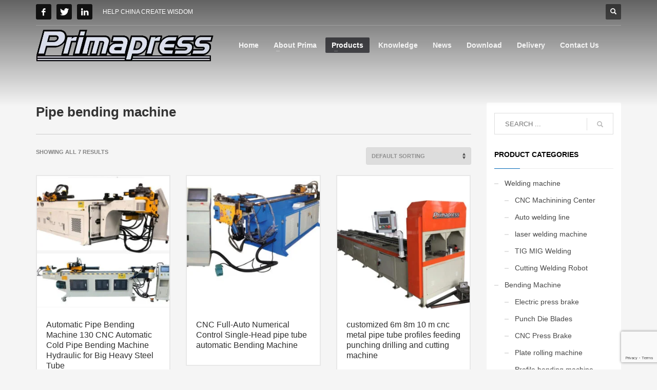

--- FILE ---
content_type: text/html; charset=UTF-8
request_url: https://www.primalasercut.com/product-category/bending-machine/roll-forming-machine/
body_size: 11166
content:
<!DOCTYPE html><html lang="en-US"><head><meta charset="UTF-8"/><meta name="twitter:widgets:csp" content="on"/><link rel="profile" href="http://gmpg.org/xfn/11"/><link rel="pingback" href="https://www.primalasercut.com/xmlrpc.php"/><link media="all" href="https://www.primalasercut.com/wp-content/cache/autoptimize/css/autoptimize_603a2245122f3f2774ca9666c1c83099.css" rel="stylesheet"><link media="only screen and (max-width: 767px)" href="https://www.primalasercut.com/wp-content/cache/autoptimize/css/autoptimize_6fe211f8bb15af76999ce9135805d7af.css" rel="stylesheet"><link media="print" href="https://www.primalasercut.com/wp-content/cache/autoptimize/css/autoptimize_eca5ff01e2572fca01bcd186d357dff1.css" rel="stylesheet"><title>Pipe bending machine &#8211; Nanjing Prima CNC Machinery Co., Ltd.</title><meta name='robots' content='max-image-preview:large' /><link rel="alternate" type="application/rss+xml" title="Nanjing Prima CNC Machinery Co., Ltd. &raquo; Feed" href="https://www.primalasercut.com/feed/" /><link rel="alternate" type="application/rss+xml" title="Nanjing Prima CNC Machinery Co., Ltd. &raquo; Comments Feed" href="https://www.primalasercut.com/comments/feed/" /><link rel="alternate" type="application/rss+xml" title="Nanjing Prima CNC Machinery Co., Ltd. &raquo; Pipe bending machine Category Feed" href="https://www.primalasercut.com/product-category/bending-machine/roll-forming-machine/feed/" /> <script type="text/javascript">window._wpemojiSettings = {"baseUrl":"https:\/\/s.w.org\/images\/core\/emoji\/16.0.1\/72x72\/","ext":".png","svgUrl":"https:\/\/s.w.org\/images\/core\/emoji\/16.0.1\/svg\/","svgExt":".svg","source":{"concatemoji":"https:\/\/www.primalasercut.com\/wp-includes\/js\/wp-emoji-release.min.js?ver=6.8.2"}};
/*! This file is auto-generated */
!function(s,n){var o,i,e;function c(e){try{var t={supportTests:e,timestamp:(new Date).valueOf()};sessionStorage.setItem(o,JSON.stringify(t))}catch(e){}}function p(e,t,n){e.clearRect(0,0,e.canvas.width,e.canvas.height),e.fillText(t,0,0);var t=new Uint32Array(e.getImageData(0,0,e.canvas.width,e.canvas.height).data),a=(e.clearRect(0,0,e.canvas.width,e.canvas.height),e.fillText(n,0,0),new Uint32Array(e.getImageData(0,0,e.canvas.width,e.canvas.height).data));return t.every(function(e,t){return e===a[t]})}function u(e,t){e.clearRect(0,0,e.canvas.width,e.canvas.height),e.fillText(t,0,0);for(var n=e.getImageData(16,16,1,1),a=0;a<n.data.length;a++)if(0!==n.data[a])return!1;return!0}function f(e,t,n,a){switch(t){case"flag":return n(e,"\ud83c\udff3\ufe0f\u200d\u26a7\ufe0f","\ud83c\udff3\ufe0f\u200b\u26a7\ufe0f")?!1:!n(e,"\ud83c\udde8\ud83c\uddf6","\ud83c\udde8\u200b\ud83c\uddf6")&&!n(e,"\ud83c\udff4\udb40\udc67\udb40\udc62\udb40\udc65\udb40\udc6e\udb40\udc67\udb40\udc7f","\ud83c\udff4\u200b\udb40\udc67\u200b\udb40\udc62\u200b\udb40\udc65\u200b\udb40\udc6e\u200b\udb40\udc67\u200b\udb40\udc7f");case"emoji":return!a(e,"\ud83e\udedf")}return!1}function g(e,t,n,a){var r="undefined"!=typeof WorkerGlobalScope&&self instanceof WorkerGlobalScope?new OffscreenCanvas(300,150):s.createElement("canvas"),o=r.getContext("2d",{willReadFrequently:!0}),i=(o.textBaseline="top",o.font="600 32px Arial",{});return e.forEach(function(e){i[e]=t(o,e,n,a)}),i}function t(e){var t=s.createElement("script");t.src=e,t.defer=!0,s.head.appendChild(t)}"undefined"!=typeof Promise&&(o="wpEmojiSettingsSupports",i=["flag","emoji"],n.supports={everything:!0,everythingExceptFlag:!0},e=new Promise(function(e){s.addEventListener("DOMContentLoaded",e,{once:!0})}),new Promise(function(t){var n=function(){try{var e=JSON.parse(sessionStorage.getItem(o));if("object"==typeof e&&"number"==typeof e.timestamp&&(new Date).valueOf()<e.timestamp+604800&&"object"==typeof e.supportTests)return e.supportTests}catch(e){}return null}();if(!n){if("undefined"!=typeof Worker&&"undefined"!=typeof OffscreenCanvas&&"undefined"!=typeof URL&&URL.createObjectURL&&"undefined"!=typeof Blob)try{var e="postMessage("+g.toString()+"("+[JSON.stringify(i),f.toString(),p.toString(),u.toString()].join(",")+"));",a=new Blob([e],{type:"text/javascript"}),r=new Worker(URL.createObjectURL(a),{name:"wpTestEmojiSupports"});return void(r.onmessage=function(e){c(n=e.data),r.terminate(),t(n)})}catch(e){}c(n=g(i,f,p,u))}t(n)}).then(function(e){for(var t in e)n.supports[t]=e[t],n.supports.everything=n.supports.everything&&n.supports[t],"flag"!==t&&(n.supports.everythingExceptFlag=n.supports.everythingExceptFlag&&n.supports[t]);n.supports.everythingExceptFlag=n.supports.everythingExceptFlag&&!n.supports.flag,n.DOMReady=!1,n.readyCallback=function(){n.DOMReady=!0}}).then(function(){return e}).then(function(){var e;n.supports.everything||(n.readyCallback(),(e=n.source||{}).concatemoji?t(e.concatemoji):e.wpemoji&&e.twemoji&&(t(e.twemoji),t(e.wpemoji)))}))}((window,document),window._wpemojiSettings);</script> <link rel='stylesheet' id='72-smart-layout.css-css' href='https://www.primalasercut.com/wp-content/cache/autoptimize/css/autoptimize_single_546ba2e4186377de376d6db8362acb42.css?ver=1ae689dbbebb1ecaac562358d7ee87b7' type='text/css' media='all' /><link rel='stylesheet' id='th-theme-options-styles-css' href='https://www.primalasercut.com/wp-content/cache/autoptimize/css/autoptimize_single_13b984533fcc2844d6c31028eabb0b25.css?ver=1758769524' type='text/css' media='all' /> <script type="text/javascript" src="https://www.primalasercut.com/wp-includes/js/jquery/jquery.min.js?ver=3.7.1" id="jquery-core-js"></script> <script type="text/javascript" id="wc-add-to-cart-js-extra">var wc_add_to_cart_params = {"ajax_url":"\/wp-admin\/admin-ajax.php","wc_ajax_url":"\/?wc-ajax=%%endpoint%%","i18n_view_cart":"View cart","cart_url":"https:\/\/www.primalasercut.com","is_cart":"","cart_redirect_after_add":"no"};</script> <script type="text/javascript" id="woocommerce-js-extra">var woocommerce_params = {"ajax_url":"\/wp-admin\/admin-ajax.php","wc_ajax_url":"\/?wc-ajax=%%endpoint%%","i18n_password_show":"Show password","i18n_password_hide":"Hide password"};</script> <link rel="https://api.w.org/" href="https://www.primalasercut.com/wp-json/" /><link rel="alternate" title="JSON" type="application/json" href="https://www.primalasercut.com/wp-json/wp/v2/product_cat/58" /><link rel="EditURI" type="application/rsd+xml" title="RSD" href="https://www.primalasercut.com/xmlrpc.php?rsd" /><meta name="generator" content="WordPress 6.8.2" /><meta name="generator" content="WooCommerce 10.2.1" /><meta name="theme-color"
 content="#0068b5"><meta name="viewport" content="width=device-width, initial-scale=1, maximum-scale=1"/> <!--[if lte IE 8]> <script type="text/javascript">var $buoop = {
				vs: {i: 10, f: 25, o: 12.1, s: 7, n: 9}
			};

			$buoop.ol = window.onload;

			window.onload = function () {
				try {
					if ($buoop.ol) {
						$buoop.ol()
					}
				}
				catch (e) {
				}

				var e = document.createElement("script");
				e.setAttribute("type", "text/javascript");
				e.setAttribute("src", "https://browser-update.org/update.js");
				document.body.appendChild(e);
			};</script> <![endif]--> <!--[if lt IE 9]> <script src="//html5shim.googlecode.com/svn/trunk/html5.js"></script> <![endif]--> <noscript><style type="text/css" media="screen">.zn-animateInViewport {visibility: visible;}</style></noscript> <noscript><style>.woocommerce-product-gallery{ opacity: 1 !important; }</style></noscript><meta name="generator" content="Powered by Slider Revolution 6.5.12 - responsive, Mobile-Friendly Slider Plugin for WordPress with comfortable drag and drop interface." /></head><body  class="archive tax-product_cat term-roll-forming-machine term-58 wp-theme-kallyas theme-kallyas woocommerce woocommerce-page woocommerce-no-js zn-wc-pages-classic kl-follow-menu kl-skin--light" itemscope="itemscope" itemtype="https://schema.org/WebPage" ><div class="login_register_stuff"></div><div id="fb-root"></div> <script>(function (d, s, id) {
			var js, fjs = d.getElementsByTagName(s)[0];
			if (d.getElementById(id)) {return;}
			js = d.createElement(s); js.id = id;
			js.src = "https://connect.facebook.net/en_US/sdk.js#xfbml=1&version=v3.0";
			fjs.parentNode.insertBefore(js, fjs);
		}(document, 'script', 'facebook-jssdk'));</script> <div id="page_wrapper"><header id="header" class="site-header  style7  header--follow    sticky-resize headerstyle--default site-header--absolute nav-th--light sheader-sh--light"   role="banner" itemscope="itemscope" itemtype="https://schema.org/WPHeader" ><div class="kl-header-bg "></div><div class="site-header-wrapper sticky-top-area"><div class="site-header-top-wrapper topbar-style--default  sh--light"><div class="siteheader-container container"><div class="fxb-row site-header-row site-header-top "><div class='fxb-col fxb fxb-start-x fxb-center-y fxb-basis-auto site-header-col-left site-header-top-left'><ul class="sh-component social-icons sc--normal topnav navRight topnav-no-hdnav"><li class="topnav-li social-icons-li"><a href="#" data-zniconfam="kl-social-icons" data-zn_icon="" target="_blank" class="topnav-item social-icons-item scheader-icon-" title="f"></a></li><li class="topnav-li social-icons-li"><a href="#" data-zniconfam="kl-social-icons" data-zn_icon="" target="_blank" class="topnav-item social-icons-item scheader-icon-" title="t"></a></li><li class="topnav-li social-icons-li"><a href="#" data-zniconfam="kl-social-icons" data-zn_icon="" target="_blank" class="topnav-item social-icons-item scheader-icon-" title="l"></a></li></ul><div class="sh-component kl-header-toptext kl-font-alt">HELP CHINA CREATE WISDOM</div></div><div class='fxb-col fxb fxb-end-x fxb-center-y fxb-basis-auto site-header-col-right site-header-top-right'><div id="search" class="sh-component header-search headsearch--def"> <a href="#" class="searchBtn header-search-button"> <span class="glyphicon glyphicon-search kl-icon-white"></span> </a><div class="search-container header-search-container"><form id="searchform" class="gensearch__form" action="https://www.primalasercut.com/" method="get"> <input id="s" name="s" value="" class="inputbox gensearch__input" type="text" placeholder="SEARCH ..." /> <button type="submit" id="searchsubmit" value="go" class="gensearch__submit glyphicon glyphicon-search"></button></form></div></div></div></div><div class="separator site-header-separator "></div></div></div><div class="kl-top-header site-header-main-wrapper clearfix   header-no-bottom  sh--light"><div class="container siteheader-container "><div class='fxb-col fxb-basis-auto'><div class="fxb-row site-header-row site-header-main "><div class='fxb-col fxb fxb-start-x fxb-center-y fxb-basis-auto fxb-grow-0 fxb-sm-full site-header-col-left site-header-main-left'><div id="logo-container" class="logo-container  hasHoverMe logosize--contain zn-original-logo"><h3 class='site-logo logo ' id='logo'><a href='https://www.primalasercut.com/' class='site-logo-anch'><img class="logo-img site-logo-img" src="https://www.primalasercut.com/wp-content/uploads/2018/01/logo-2.png"  alt="Nanjing Prima CNC Machinery Co., Ltd." title=""  /></a></h3></div><div class="separator site-header-separator visible-xs"></div></div><div class='fxb-col fxb fxb-center-x fxb-center-y fxb-basis-auto fxb-sm-half site-header-col-center site-header-main-center'><div class="sh-component main-menu-wrapper" role="navigation" itemscope="itemscope" itemtype="https://schema.org/SiteNavigationElement" ><div class="zn-res-menuwrapper"> <a href="#" class="zn-res-trigger zn-menuBurger zn-menuBurger--3--s zn-menuBurger--anim1 " id="zn-res-trigger"> <span></span> <span></span> <span></span> </a></div><div id="main-menu" class="main-nav mainnav--sidepanel mainnav--active-bg mainnav--pointer-dash nav-mm--light zn_mega_wrapper "><ul id="menu-menu" class="main-menu main-menu-nav zn_mega_menu "><li id="menu-item-37" class="main-menu-item menu-item menu-item-type-post_type menu-item-object-page menu-item-home menu-item-37  main-menu-item-top  menu-item-even menu-item-depth-0"><a href="https://www.primalasercut.com/" class=" main-menu-link main-menu-link-top"><span>Home</span></a></li><li id="menu-item-36" class="main-menu-item menu-item menu-item-type-post_type menu-item-object-page menu-item-has-children menu-item-36  main-menu-item-top  menu-item-even menu-item-depth-0"><a href="https://www.primalasercut.com/about-us/" class=" main-menu-link main-menu-link-top"><span>About Prima</span></a><ul class="sub-menu clearfix"><li id="menu-item-35" class="main-menu-item menu-item menu-item-type-post_type menu-item-object-page menu-item-35  main-menu-item-sub  menu-item-odd menu-item-depth-1"><a href="https://www.primalasercut.com/factory-tour/" class=" main-menu-link main-menu-link-sub"><span>Factory Tour</span></a></li><li id="menu-item-34" class="main-menu-item menu-item menu-item-type-post_type menu-item-object-page menu-item-34  main-menu-item-sub  menu-item-odd menu-item-depth-1"><a href="https://www.primalasercut.com/certification/" class=" main-menu-link main-menu-link-sub"><span>Certification</span></a></li><li id="menu-item-2786" class="main-menu-item menu-item menu-item-type-post_type menu-item-object-page menu-item-2786  main-menu-item-sub  menu-item-odd menu-item-depth-1"><a href="https://www.primalasercut.com/video/" class=" main-menu-link main-menu-link-sub"><span>Video</span></a></li><li id="menu-item-3178" class="main-menu-item menu-item menu-item-type-post_type menu-item-object-page menu-item-3178  main-menu-item-sub  menu-item-odd menu-item-depth-1"><a target="_blank" href="https://www.primalasercut.com/faq/" class=" main-menu-link main-menu-link-sub"><span>FAQ</span></a></li></ul></li><li id="menu-item-32" class="main-menu-item menu-item menu-item-type-post_type menu-item-object-page current-menu-ancestor current-product_cat-parent current_page_ancestor menu-item-has-children menu-item-32 menu-item-mega-parent menu-item-has-children active  main-menu-item-top  menu-item-even menu-item-depth-0"><a target="_blank" href="https://www.primalasercut.com/products/" class=" main-menu-link main-menu-link-top"><span>Products</span></a><div class='zn_mega_container container'><div class="zn_mega_menu_container_wrapper" ><ul class="clearfix"><li id="menu-item-1528" class="main-menu-item menu-item menu-item-type-taxonomy menu-item-object-product_cat current-product_cat-ancestor current-menu-ancestor current-menu-parent current-product_cat-parent menu-item-has-children menu-item-1528 active col-sm-3 main-menu-item-sub  menu-item-odd menu-item-depth-1"><a href="https://www.primalasercut.com/product-category/bending-machine/" class=" main-menu-link main-menu-link-sub zn_mega_title "><span>Bending Machine</span></a><ul class="clearfix"><li id="menu-item-5638" class="main-menu-item menu-item menu-item-type-taxonomy menu-item-object-product_cat menu-item-5638  main-menu-item-sub main-menu-item-sub-sub menu-item-even menu-item-depth-2"><a href="https://www.primalasercut.com/product-category/bending-machine/electric-press-brake/" class=" main-menu-link main-menu-link-sub"><span>Electric press brake</span></a></li><li id="menu-item-1529" class="main-menu-item menu-item menu-item-type-taxonomy menu-item-object-product_cat menu-item-1529  main-menu-item-sub main-menu-item-sub-sub menu-item-even menu-item-depth-2"><a href="https://www.primalasercut.com/product-category/bending-machine/cnc-press-brake/" class=" main-menu-link main-menu-link-sub"><span>CNC Press Brake</span></a></li><li id="menu-item-2972" class="main-menu-item menu-item menu-item-type-taxonomy menu-item-object-product_cat menu-item-2972  main-menu-item-sub main-menu-item-sub-sub menu-item-even menu-item-depth-2"><a href="https://www.primalasercut.com/product-category/bending-machine/punch-die-blades/" class=" main-menu-link main-menu-link-sub"><span>Punch Die Blades</span></a></li><li id="menu-item-1530" class="main-menu-item menu-item menu-item-type-taxonomy menu-item-object-product_cat menu-item-1530  main-menu-item-sub main-menu-item-sub-sub menu-item-even menu-item-depth-2"><a href="https://www.primalasercut.com/product-category/bending-machine/plate-rolling-machine/" class=" main-menu-link main-menu-link-sub"><span>Plate rolling machine</span></a></li><li id="menu-item-1531" class="main-menu-item menu-item menu-item-type-taxonomy menu-item-object-product_cat menu-item-1531  main-menu-item-sub main-menu-item-sub-sub menu-item-even menu-item-depth-2"><a href="https://www.primalasercut.com/product-category/bending-machine/profile-bending-machine/" class=" main-menu-link main-menu-link-sub"><span>Profile bending machine</span></a></li><li id="menu-item-1532" class="main-menu-item menu-item menu-item-type-taxonomy menu-item-object-product_cat current-menu-item menu-item-1532 active  main-menu-item-sub main-menu-item-sub-sub menu-item-even menu-item-depth-2"><a href="https://www.primalasercut.com/product-category/bending-machine/roll-forming-machine/" class=" main-menu-link main-menu-link-sub"><span>Pipe bending machine</span></a></li><li id="menu-item-1533" class="main-menu-item menu-item menu-item-type-taxonomy menu-item-object-product_cat menu-item-1533  main-menu-item-sub main-menu-item-sub-sub menu-item-even menu-item-depth-2"><a href="https://www.primalasercut.com/product-category/bending-machine/sheet-press-brake/" class=" main-menu-link main-menu-link-sub"><span>Sheet Press Brake</span></a></li></ul></li><li id="menu-item-1534" class="main-menu-item menu-item menu-item-type-taxonomy menu-item-object-product_cat menu-item-has-children menu-item-1534 col-sm-3 main-menu-item-sub  menu-item-odd menu-item-depth-1"><a href="https://www.primalasercut.com/product-category/cutting-machine/" class=" main-menu-link main-menu-link-sub zn_mega_title "><span>Cutting Machine</span></a><ul class="clearfix"><li id="menu-item-1535" class="main-menu-item menu-item menu-item-type-taxonomy menu-item-object-product_cat menu-item-1535  main-menu-item-sub main-menu-item-sub-sub menu-item-even menu-item-depth-2"><a href="https://www.primalasercut.com/product-category/cutting-machine/guillotine-shear-machine/" class=" main-menu-link main-menu-link-sub"><span>Guillotine Shear Machine</span></a></li><li id="menu-item-1536" class="main-menu-item menu-item menu-item-type-taxonomy menu-item-object-product_cat menu-item-1536  main-menu-item-sub main-menu-item-sub-sub menu-item-even menu-item-depth-2"><a href="https://www.primalasercut.com/product-category/cutting-machine/laser-cutting-machine/" class=" main-menu-link main-menu-link-sub"><span>Laser Cutting machine</span></a></li><li id="menu-item-1537" class="main-menu-item menu-item menu-item-type-taxonomy menu-item-object-product_cat menu-item-1537  main-menu-item-sub main-menu-item-sub-sub menu-item-even menu-item-depth-2"><a href="https://www.primalasercut.com/product-category/cutting-machine/plasma-cutting-machine/" class=" main-menu-link main-menu-link-sub"><span>Plasma cutting machine</span></a></li><li id="menu-item-1538" class="main-menu-item menu-item menu-item-type-taxonomy menu-item-object-product_cat menu-item-1538  main-menu-item-sub main-menu-item-sub-sub menu-item-even menu-item-depth-2"><a href="https://www.primalasercut.com/product-category/cutting-machine/v-groover-machine/" class=" main-menu-link main-menu-link-sub"><span>V Groover machine</span></a></li><li id="menu-item-1539" class="main-menu-item menu-item menu-item-type-taxonomy menu-item-object-product_cat menu-item-1539  main-menu-item-sub main-menu-item-sub-sub menu-item-even menu-item-depth-2"><a href="https://www.primalasercut.com/product-category/cutting-machine/ironworker-machine/" class=" main-menu-link main-menu-link-sub"><span>Ironworker Machine</span></a></li><li id="menu-item-1540" class="main-menu-item menu-item menu-item-type-taxonomy menu-item-object-product_cat menu-item-1540  main-menu-item-sub main-menu-item-sub-sub menu-item-even menu-item-depth-2"><a href="https://www.primalasercut.com/product-category/cutting-machine/welding-machine/" class=" main-menu-link main-menu-link-sub"><span>High Power LaserCut</span></a></li><li id="menu-item-2379" class="main-menu-item menu-item menu-item-type-taxonomy menu-item-object-product_cat menu-item-2379  main-menu-item-sub main-menu-item-sub-sub menu-item-even menu-item-depth-2"><a href="https://www.primalasercut.com/product-category/cutting-machine/pipe-cutting-machine/" class=" main-menu-link main-menu-link-sub"><span>Pipe Cutting machine</span></a></li></ul></li><li id="menu-item-1542" class="main-menu-item menu-item menu-item-type-taxonomy menu-item-object-product_cat menu-item-has-children menu-item-1542 col-sm-3 main-menu-item-sub  menu-item-odd menu-item-depth-1"><a href="https://www.primalasercut.com/product-category/welding-machine-2/" class=" main-menu-link main-menu-link-sub zn_mega_title "><span>Welding machine</span></a><ul class="clearfix"><li id="menu-item-1543" class="main-menu-item menu-item menu-item-type-taxonomy menu-item-object-product_cat menu-item-1543  main-menu-item-sub main-menu-item-sub-sub menu-item-even menu-item-depth-2"><a href="https://www.primalasercut.com/product-category/welding-machine-2/auto-welding-line/" class=" main-menu-link main-menu-link-sub"><span>Auto welding line</span></a></li><li id="menu-item-1544" class="main-menu-item menu-item menu-item-type-taxonomy menu-item-object-product_cat menu-item-1544  main-menu-item-sub main-menu-item-sub-sub menu-item-even menu-item-depth-2"><a href="https://www.primalasercut.com/product-category/welding-machine-2/laser-welding-machine/" class=" main-menu-link main-menu-link-sub"><span>laser welding machine</span></a></li><li id="menu-item-1545" class="main-menu-item menu-item menu-item-type-taxonomy menu-item-object-product_cat menu-item-1545  main-menu-item-sub main-menu-item-sub-sub menu-item-even menu-item-depth-2"><a href="https://www.primalasercut.com/product-category/welding-machine-2/tig-mig-welding/" class=" main-menu-link main-menu-link-sub"><span>TIG MIG Welding</span></a></li><li id="menu-item-1546" class="main-menu-item menu-item menu-item-type-taxonomy menu-item-object-product_cat menu-item-1546  main-menu-item-sub main-menu-item-sub-sub menu-item-even menu-item-depth-2"><a href="https://www.primalasercut.com/product-category/welding-machine-2/welding-robot/" class=" main-menu-link main-menu-link-sub"><span>Cutting Welding Robot</span></a></li></ul></li><li id="menu-item-1547" class="main-menu-item menu-item menu-item-type-taxonomy menu-item-object-product_cat menu-item-has-children menu-item-1547 col-sm-3 main-menu-item-sub  menu-item-odd menu-item-depth-1"><a href="https://www.primalasercut.com/product-category/press-machine/" class=" main-menu-link main-menu-link-sub zn_mega_title "><span>Press Machine</span></a><ul class="clearfix"><li id="menu-item-1548" class="main-menu-item menu-item menu-item-type-taxonomy menu-item-object-product_cat menu-item-1548  main-menu-item-sub main-menu-item-sub-sub menu-item-even menu-item-depth-2"><a href="https://www.primalasercut.com/product-category/press-machine/power-press-machine/" class=" main-menu-link main-menu-link-sub"><span>Power Press Machine</span></a></li><li id="menu-item-1549" class="main-menu-item menu-item menu-item-type-taxonomy menu-item-object-product_cat menu-item-1549  main-menu-item-sub main-menu-item-sub-sub menu-item-even menu-item-depth-2"><a href="https://www.primalasercut.com/product-category/press-machine/pneumatic-press-machine/" class=" main-menu-link main-menu-link-sub"><span>Pneumatic press Machine</span></a></li><li id="menu-item-1550" class="main-menu-item menu-item menu-item-type-taxonomy menu-item-object-product_cat menu-item-1550  main-menu-item-sub main-menu-item-sub-sub menu-item-even menu-item-depth-2"><a href="https://www.primalasercut.com/product-category/press-machine/automatic-punching-line/" class=" main-menu-link main-menu-link-sub"><span>Automatic Punching Line</span></a></li><li id="menu-item-1551" class="main-menu-item menu-item menu-item-type-taxonomy menu-item-object-product_cat menu-item-1551  main-menu-item-sub main-menu-item-sub-sub menu-item-even menu-item-depth-2"><a href="https://www.primalasercut.com/product-category/press-machine/cnc-turret-punch/" class=" main-menu-link main-menu-link-sub"><span>CNC Turret Punch</span></a></li><li id="menu-item-1552" class="main-menu-item menu-item menu-item-type-taxonomy menu-item-object-product_cat menu-item-1552  main-menu-item-sub main-menu-item-sub-sub menu-item-even menu-item-depth-2"><a href="https://www.primalasercut.com/product-category/press-machine/hydraulic-press-machine/" class=" main-menu-link main-menu-link-sub"><span>Hydraulic press machine</span></a></li><li id="menu-item-5974" class="main-menu-item menu-item menu-item-type-taxonomy menu-item-object-product_cat menu-item-5974  main-menu-item-sub main-menu-item-sub-sub menu-item-even menu-item-depth-2"><a href="https://www.primalasercut.com/product-category/press-machine/cnc-machinining-center-press-machine/" class=" main-menu-link main-menu-link-sub"><span>CNC Machinining Center</span></a></li></ul></li></ul></div></div></li><li id="menu-item-3189" class="main-menu-item menu-item menu-item-type-custom menu-item-object-custom menu-item-3189  main-menu-item-top  menu-item-even menu-item-depth-0"><a href="/category/knowledge/" class=" main-menu-link main-menu-link-top"><span>Knowledge</span></a></li><li id="menu-item-485" class="main-menu-item menu-item menu-item-type-custom menu-item-object-custom menu-item-485  main-menu-item-top  menu-item-even menu-item-depth-0"><a href="https://www.primalasercut.com/category/blogs/" class=" main-menu-link main-menu-link-top"><span>News</span></a></li><li id="menu-item-5958" class="main-menu-item menu-item menu-item-type-post_type menu-item-object-page menu-item-5958  main-menu-item-top  menu-item-even menu-item-depth-0"><a href="https://www.primalasercut.com/about-us/download/" class=" main-menu-link main-menu-link-top"><span>Download</span></a></li><li id="menu-item-484" class="main-menu-item menu-item menu-item-type-custom menu-item-object-custom menu-item-484  main-menu-item-top  menu-item-even menu-item-depth-0"><a href="https://www.primalasercut.com/category/delivery/" class=" main-menu-link main-menu-link-top"><span>Delivery</span></a></li><li id="menu-item-28" class="main-menu-item menu-item menu-item-type-post_type menu-item-object-page menu-item-28  main-menu-item-top  menu-item-even menu-item-depth-0"><a href="https://www.primalasercut.com/contact-us/" class=" main-menu-link main-menu-link-top"><span>Contact Us</span></a></li></ul></div></div></div><div class='fxb-col fxb fxb-end-x fxb-center-y fxb-basis-auto fxb-sm-half site-header-col-right site-header-main-right'><div class='fxb-col fxb fxb-end-x fxb-center-y fxb-basis-auto fxb-sm-half site-header-main-right-top'></div></div></div></div></div></div></div></header><section id="content" class="site-content shop_page"><div class="container"><div class="row"><div class="right_sidebar col-sm-8 col-md-9  "><header class="woocommerce-products-header"><h1 class="woocommerce-products-header__title page-title">Pipe bending machine</h1></header><div class="woocommerce-notices-wrapper"></div><p class="woocommerce-result-count" role="alert" aria-relevant="all" > Showing all 7 results</p><form class="woocommerce-ordering" method="get"> <select
 name="orderby"
 class="orderby"
 aria-label="Shop order"
 ><option value="menu_order"  selected='selected'>Default sorting</option><option value="popularity" >Sort by popularity</option><option value="date" >Sort by latest</option><option value="price" >Sort by price: low to high</option><option value="price-desc" >Sort by price: high to low</option> </select> <input type="hidden" name="paged" value="1" /></form><div class="kallyas-productlist-wrapper kallyas-wc-cols--3"><ul class="products columns-3"><li class="prodpage-classic product type-product post-5254 status-publish first instock product_cat-roll-forming-machine has-post-thumbnail shipping-taxable product-type-simple"><div class="product-list-item text-custom-parent-hov prod-layout-classic"> <a href="https://www.primalasercut.com/product/automatic-pipe-bending-machine-130-cnc-automatic-cold-pipe-bending-machine-hydraulic-for-big-heavy-steel-tube/" class="woocommerce-LoopProduct-link woocommerce-loop-product__link"><div class="zn_badge_container"></div> <span class="kw-prodimage"><img width="300" height="300" src="https://www.primalasercut.com/wp-content/uploads/2021/12/pipe-bending-2-300x300.jpg" class="kw-prodimage-img" alt="" decoding="async" srcset="https://www.primalasercut.com/wp-content/uploads/2021/12/pipe-bending-2-300x300.jpg 300w, https://www.primalasercut.com/wp-content/uploads/2021/12/pipe-bending-2-600x600.jpg 600w" sizes="(max-width: 300px) 100vw, 300px" /></span><div class="kw-details clearfix"><h3 class="kw-details-title text-custom-child" itemprop="headline" >Automatic Pipe Bending Machine 130 CNC Automatic Cold Pipe Bending Machine Hydraulic for Big Heavy Steel Tube</h3></div> </a></div></li><li class="prodpage-classic product type-product post-4274 status-publish instock product_cat-roll-forming-machine has-post-thumbnail shipping-taxable product-type-simple"><div class="product-list-item text-custom-parent-hov prod-layout-classic"> <a href="https://www.primalasercut.com/product/cnc-full-auto-numerical-control-single-head-pipe-tube-automatic-bending-machine/" class="woocommerce-LoopProduct-link woocommerce-loop-product__link"><div class="zn_badge_container"></div> <span class="kw-prodimage"><img width="300" height="300" src="https://www.primalasercut.com/wp-content/uploads/2021/06/pipe-bender-300x300.jpg" class="kw-prodimage-img" alt="" decoding="async" loading="lazy" srcset="https://www.primalasercut.com/wp-content/uploads/2021/06/pipe-bender-300x300.jpg 300w, https://www.primalasercut.com/wp-content/uploads/2021/06/pipe-bender-600x600.jpg 600w" sizes="auto, (max-width: 300px) 100vw, 300px" /></span><div class="kw-details clearfix"><h3 class="kw-details-title text-custom-child" itemprop="headline" >CNC Full-Auto Numerical Control Single-Head pipe tube automatic Bending Machine</h3></div> </a></div></li><li class="prodpage-classic product type-product post-4304 status-publish last instock product_cat-roll-forming-machine has-post-thumbnail shipping-taxable product-type-simple"><div class="product-list-item text-custom-parent-hov prod-layout-classic"> <a href="https://www.primalasercut.com/product/customized-6m-8m-10-m-cnc-metal-pipe-tube-profiles-feeding-punching-drilling-and-cutting-machine/" class="woocommerce-LoopProduct-link woocommerce-loop-product__link"><div class="zn_badge_container"></div> <span class="kw-prodimage"><img width="300" height="300" src="https://www.primalasercut.com/wp-content/uploads/2021/06/pipe-punch-300x300.jpg" class="kw-prodimage-img" alt="" decoding="async" loading="lazy" srcset="https://www.primalasercut.com/wp-content/uploads/2021/06/pipe-punch-300x300.jpg 300w, https://www.primalasercut.com/wp-content/uploads/2021/06/pipe-punch-600x600.jpg 600w" sizes="auto, (max-width: 300px) 100vw, 300px" /></span><div class="kw-details clearfix"><h3 class="kw-details-title text-custom-child" itemprop="headline" >customized 6m 8m 10 m cnc metal pipe tube profiles feeding punching drilling and cutting machine</h3></div> </a></div></li><li class="prodpage-classic product type-product post-4289 status-publish first instock product_cat-roll-forming-machine has-post-thumbnail shipping-taxable product-type-simple"><div class="product-list-item text-custom-parent-hov prod-layout-classic"> <a href="https://www.primalasercut.com/product/double-head-6m-3m-metal-pipe-tube-hole-punching-and-cutting-machine/" class="woocommerce-LoopProduct-link woocommerce-loop-product__link"><div class="zn_badge_container"></div> <span class="kw-prodimage"><img width="300" height="300" src="https://www.primalasercut.com/wp-content/uploads/2021/06/pipe-punch-300x300.jpg" class="kw-prodimage-img" alt="" decoding="async" loading="lazy" srcset="https://www.primalasercut.com/wp-content/uploads/2021/06/pipe-punch-300x300.jpg 300w, https://www.primalasercut.com/wp-content/uploads/2021/06/pipe-punch-600x600.jpg 600w" sizes="auto, (max-width: 300px) 100vw, 300px" /></span><div class="kw-details clearfix"><h3 class="kw-details-title text-custom-child" itemprop="headline" >Double head 6m 3m metal pipe tube hole punching and cutting machine</h3></div> </a></div></li><li class="prodpage-classic product type-product post-5253 status-publish instock product_cat-roll-forming-machine has-post-thumbnail shipping-taxable product-type-simple"><div class="product-list-item text-custom-parent-hov prod-layout-classic"> <a href="https://www.primalasercut.com/product/dw75cnc-2a1s-stainless-steel-tube-hydraulic-automatic-cnc-pipe-bending-machine-tube-bender-machine/" class="woocommerce-LoopProduct-link woocommerce-loop-product__link"><div class="zn_badge_container"></div> <span class="kw-prodimage"><img width="300" height="300" src="https://www.primalasercut.com/wp-content/uploads/2021/12/tube-bending-300x300.jpg" class="kw-prodimage-img" alt="" decoding="async" loading="lazy" srcset="https://www.primalasercut.com/wp-content/uploads/2021/12/tube-bending-300x300.jpg 300w, https://www.primalasercut.com/wp-content/uploads/2021/12/tube-bending-600x600.jpg 600w" sizes="auto, (max-width: 300px) 100vw, 300px" /></span><div class="kw-details clearfix"><h3 class="kw-details-title text-custom-child" itemprop="headline" >DW75CNC-2A1S Stainless Steel tube Hydraulic Automatic CNC Pipe Bending Machine Tube Bender machine</h3></div> </a></div></li><li class="prodpage-classic product type-product post-5227 status-publish last instock product_cat-roll-forming-machine has-post-thumbnail shipping-taxable product-type-simple"><div class="product-list-item text-custom-parent-hov prod-layout-classic"> <a href="https://www.primalasercut.com/product/hydraulic-3d-cnc-tube-benderwheel-barrow-full-automatic-cnc-tube-and-pipe-bending-machine-dw38cnc-2a1s/" class="woocommerce-LoopProduct-link woocommerce-loop-product__link"><div class="zn_badge_container"></div> <span class="kw-prodimage"><img width="300" height="300" src="https://www.primalasercut.com/wp-content/uploads/2021/12/pipe-bender-2-300x300.jpg" class="kw-prodimage-img" alt="" decoding="async" loading="lazy" srcset="https://www.primalasercut.com/wp-content/uploads/2021/12/pipe-bender-2-300x300.jpg 300w, https://www.primalasercut.com/wp-content/uploads/2021/12/pipe-bender-2-600x600.jpg 600w" sizes="auto, (max-width: 300px) 100vw, 300px" /></span><div class="kw-details clearfix"><h3 class="kw-details-title text-custom-child" itemprop="headline" >Hydraulic 3D CNC Tube Bender,Wheel Barrow Full Automatic CNC Tube and Pipe Bending Machine DW38CNC-2A1S</h3></div> </a></div></li><li class="prodpage-classic product type-product post-4284 status-publish first instock product_cat-roll-forming-machine has-post-thumbnail shipping-taxable product-type-simple"><div class="product-list-item text-custom-parent-hov prod-layout-classic"> <a href="https://www.primalasercut.com/product/sb%ef%bc%8dsemi-automatic-cnc-series-numerical-control-single-head-pipe-bending-machine/" class="woocommerce-LoopProduct-link woocommerce-loop-product__link"><div class="zn_badge_container"></div> <span class="kw-prodimage"><img width="300" height="300" src="https://www.primalasercut.com/wp-content/uploads/2021/06/11-300x300.png" class="kw-prodimage-img" alt="" decoding="async" loading="lazy" srcset="https://www.primalasercut.com/wp-content/uploads/2021/06/11-300x300.png 300w, https://www.primalasercut.com/wp-content/uploads/2021/06/11-600x600.png 600w" sizes="auto, (max-width: 300px) 100vw, 300px" /></span><div class="kw-details clearfix"><h3 class="kw-details-title text-custom-child" itemprop="headline" >SB－semi automatic CNC Series numerical control single-head pipe bending machine</h3></div> </a></div></li></ul><div class="pagination--light"></div></div></div><aside class=" col-sm-4 col-md-3 " role="complementary" itemscope="itemscope" itemtype="https://schema.org/WPSideBar" ><div class="zn_sidebar sidebar kl-sidebar--light element-scheme--light"><div id="search-2" class="widget zn-sidebar-widget widget_search"><form id="searchform" class="gensearch__form" action="https://www.primalasercut.com/" method="get"> <input id="s" name="s" value="" class="inputbox gensearch__input" type="text" placeholder="SEARCH ..." /> <button type="submit" id="searchsubmit" value="go" class="gensearch__submit glyphicon glyphicon-search"></button></form></div><div id="woocommerce_product_categories-2" class="widget zn-sidebar-widget woocommerce widget_product_categories"><h3 class="widgettitle zn-sidebar-widget-title title">Product categories</h3><ul class="product-categories"><li class="cat-item cat-item-50 cat-parent"><a href="https://www.primalasercut.com/product-category/welding-machine-2/">Welding machine</a><ul class='children'><li class="cat-item cat-item-69"><a href="https://www.primalasercut.com/product-category/welding-machine-2/cnc-machinining-center/">CNC Machinining Center</a></li><li class="cat-item cat-item-54"><a href="https://www.primalasercut.com/product-category/welding-machine-2/auto-welding-line/">Auto welding line</a></li><li class="cat-item cat-item-51"><a href="https://www.primalasercut.com/product-category/welding-machine-2/laser-welding-machine/">laser welding machine</a></li><li class="cat-item cat-item-53"><a href="https://www.primalasercut.com/product-category/welding-machine-2/tig-mig-welding/">TIG MIG Welding</a></li><li class="cat-item cat-item-52"><a href="https://www.primalasercut.com/product-category/welding-machine-2/welding-robot/">Cutting Welding Robot</a></li></ul></li><li class="cat-item cat-item-15 cat-parent current-cat-parent"><a href="https://www.primalasercut.com/product-category/bending-machine/">Bending Machine</a><ul class='children'><li class="cat-item cat-item-68"><a href="https://www.primalasercut.com/product-category/bending-machine/electric-press-brake/">Electric press brake</a></li><li class="cat-item cat-item-66"><a href="https://www.primalasercut.com/product-category/bending-machine/punch-die-blades/">Punch Die Blades</a></li><li class="cat-item cat-item-55"><a href="https://www.primalasercut.com/product-category/bending-machine/cnc-press-brake/">CNC Press Brake</a></li><li class="cat-item cat-item-56"><a href="https://www.primalasercut.com/product-category/bending-machine/plate-rolling-machine/">Plate rolling machine</a></li><li class="cat-item cat-item-57"><a href="https://www.primalasercut.com/product-category/bending-machine/profile-bending-machine/">Profile bending machine</a></li><li class="cat-item cat-item-58 current-cat"><a href="https://www.primalasercut.com/product-category/bending-machine/roll-forming-machine/">Pipe bending machine</a></li><li class="cat-item cat-item-59"><a href="https://www.primalasercut.com/product-category/bending-machine/sheet-press-brake/">Sheet Press Brake</a></li></ul></li><li class="cat-item cat-item-21 cat-parent"><a href="https://www.primalasercut.com/product-category/cutting-machine/">Cutting Machine</a><ul class='children'><li class="cat-item cat-item-65"><a href="https://www.primalasercut.com/product-category/cutting-machine/pipe-cutting-machine/">Pipe Cutting machine</a></li><li class="cat-item cat-item-20"><a href="https://www.primalasercut.com/product-category/cutting-machine/guillotine-shear-machine/">Guillotine Shear Machine</a></li><li class="cat-item cat-item-60"><a href="https://www.primalasercut.com/product-category/cutting-machine/laser-cutting-machine/">Laser Cutting machine</a></li><li class="cat-item cat-item-61"><a href="https://www.primalasercut.com/product-category/cutting-machine/plasma-cutting-machine/">Plasma cutting machine</a></li><li class="cat-item cat-item-62"><a href="https://www.primalasercut.com/product-category/cutting-machine/v-groover-machine/">V Groover machine</a></li><li class="cat-item cat-item-19"><a href="https://www.primalasercut.com/product-category/cutting-machine/ironworker-machine/">Ironworker Machine</a></li><li class="cat-item cat-item-63"><a href="https://www.primalasercut.com/product-category/cutting-machine/welding-machine/">High Power LaserCut</a></li></ul></li><li class="cat-item cat-item-18 cat-parent"><a href="https://www.primalasercut.com/product-category/press-machine/">Press Machine</a><ul class='children'><li class="cat-item cat-item-70"><a href="https://www.primalasercut.com/product-category/press-machine/cnc-machinining-center-press-machine/">CNC Machinining Center</a></li><li class="cat-item cat-item-24"><a href="https://www.primalasercut.com/product-category/press-machine/power-press-machine/">Power Press Machine</a></li><li class="cat-item cat-item-64"><a href="https://www.primalasercut.com/product-category/press-machine/pneumatic-press-machine/">Pneumatic press Machine</a></li><li class="cat-item cat-item-45"><a href="https://www.primalasercut.com/product-category/press-machine/automatic-punching-line/">Automatic Punching Line</a></li><li class="cat-item cat-item-17"><a href="https://www.primalasercut.com/product-category/press-machine/cnc-turret-punch/">CNC Turret Punch</a></li><li class="cat-item cat-item-16"><a href="https://www.primalasercut.com/product-category/press-machine/hydraulic-press-machine/">Hydraulic press machine</a></li></ul></li></ul></div><div id="text_contact-2" class="widget zn-sidebar-widget widget_text_contact"><h3 class="widgettitle zn-sidebar-widget-title title">Contact Us</h3><div class="textwidget contact-details"><div class="wpcf7 no-js" id="wpcf7-f4973-o1" lang="en-US" dir="ltr" data-wpcf7-id="4973"><div class="screen-reader-response"><p role="status" aria-live="polite" aria-atomic="true"></p><ul></ul></div><form action="/product-category/bending-machine/roll-forming-machine/#wpcf7-f4973-o1" method="post" class="wpcf7-form init" aria-label="Contact form" novalidate="novalidate" data-status="init"><fieldset class="hidden-fields-container"><input type="hidden" name="_wpcf7" value="4973" /><input type="hidden" name="_wpcf7_version" value="6.1.1" /><input type="hidden" name="_wpcf7_locale" value="en_US" /><input type="hidden" name="_wpcf7_unit_tag" value="wpcf7-f4973-o1" /><input type="hidden" name="_wpcf7_container_post" value="0" /><input type="hidden" name="_wpcf7_posted_data_hash" value="" /><input type="hidden" name="_wpcf7_recaptcha_response" value="" /></fieldset><div style="min-height: 550px;"><div class="col-md-12"><p> Your Name (required)<br /> <span class="wpcf7-form-control-wrap" data-name="your-name"><input size="40" maxlength="400" class="wpcf7-form-control wpcf7-text wpcf7-validates-as-required" aria-required="true" aria-invalid="false" value="" type="text" name="your-name" /></span></p></div><div class="col-md-12"><p>Your Email (required)<br /> <span class="wpcf7-form-control-wrap" data-name="your-email"><input size="40" maxlength="400" class="wpcf7-form-control wpcf7-email wpcf7-validates-as-required wpcf7-text wpcf7-validates-as-email" aria-required="true" aria-invalid="false" value="" type="email" name="your-email" /></span></p></div><div class="col-md-12"><p> Your Phone (required)<br /> <span class="wpcf7-form-control-wrap" data-name="phonenumber"><input class="wpcf7-form-control wpcf7-number wpcf7-validates-as-required wpcf7-validates-as-number" aria-required="true" aria-invalid="false" value="" type="number" name="phonenumber" /></span></p></div><div class="col-md-12"><p> Your Message<br /> <span class="wpcf7-form-control-wrap" data-name="your-message"><textarea cols="40" rows="10" maxlength="2000" class="wpcf7-form-control wpcf7-textarea" aria-invalid="false" name="your-message"></textarea></span></p></div><div class="col-md-12"><p><input class="wpcf7-form-control wpcf7-submit has-spinner" type="submit" value="Send" /></p></div></div><div class="wpcf7-response-output" aria-hidden="true"></div></form></div></div></div></div></aside></div></div></section><div class="znpb-footer-smart-area" ><section class="zn_section eluid5b67276d     section-sidemargins    zn_section--relative section--no " id="eluid5b67276d"  ><div class="zn_section_size container zn-section-height--auto zn-section-content_algn--top "><div class="row "><div class="eluid51391b42            col-md-6 col-sm-6   znColumnElement"  id="eluid51391b42" ><div class="znColumnElement-innerWrapper-eluid51391b42 znColumnElement-innerWrapper znColumnElement-innerWrapper--valign-top znColumnElement-innerWrapper--halign-left " ><div class="znColumnElement-innerContent"><div class="kl-title-block clearfix tbk--text- tbk--left text-left tbk-symbol--line  tbk-icon-pos--after-title eluida63625b8 " ><h3 class="tbk__title" itemprop="headline" >What Prima Offer</h3><span class="tbk__symbol "><span></span></span></div><div class="elm-custommenu clearfix eluid79bb5913  text-left elm-custommenu--v3ext" ><ul id="eluid79bb5913" class="elm-cmlist clearfix elm-cmlist--skin-light element-scheme--light zn_dummy_value elm-cmlist--v3ext  elm-cmlist-cols elm-cmlist--cols-2 nav-with-smooth-scroll"><li id="menu-item-73" class="menu-item menu-item-type-taxonomy menu-item-object-product_cat current-product_cat-ancestor menu-item-73"><a href="https://www.primalasercut.com/product-category/bending-machine/"><span>Bending Machine</span></a></li><li id="menu-item-75" class="menu-item menu-item-type-taxonomy menu-item-object-product_cat menu-item-75"><a href="https://www.primalasercut.com/product-category/cutting-machine/guillotine-shear-machine/"><span>Guillotine Shear Machine</span></a></li><li id="menu-item-76" class="menu-item menu-item-type-taxonomy menu-item-object-product_cat menu-item-76"><a href="https://www.primalasercut.com/product-category/cutting-machine/ironworker-machine/"><span>Ironworker Machine</span></a></li><li id="menu-item-78" class="menu-item menu-item-type-taxonomy menu-item-object-product_cat menu-item-78"><a href="https://www.primalasercut.com/product-category/press-machine/cnc-turret-punch/"><span>Welding Robot 4&#038;6 Axis</span></a></li><li id="menu-item-79" class="menu-item menu-item-type-taxonomy menu-item-object-product_cat menu-item-79"><a href="https://www.primalasercut.com/product-category/press-machine/hydraulic-press-machine/"><span>Hydraulic press machine</span></a></li><li id="menu-item-74" class="menu-item menu-item-type-taxonomy menu-item-object-product_cat menu-item-74"><a href="https://www.primalasercut.com/product-category/cutting-machine/"><span>Cutting Machine</span></a></li><li id="menu-item-77" class="menu-item menu-item-type-taxonomy menu-item-object-product_cat menu-item-77"><a href="https://www.primalasercut.com/product-category/press-machine/"><span>Press Machine</span></a></li><li id="menu-item-269" class="menu-item menu-item-type-taxonomy menu-item-object-product_cat menu-item-269"><a href="https://www.primalasercut.com/product-category/press-machine/hydraulic-press-machine/"><span>Hydraulic press machine</span></a></li></ul></div></div></div></div><div class="eluid0a550ecb            col-md-3 col-sm-3   znColumnElement"  id="eluid0a550ecb" ><div class="znColumnElement-innerWrapper-eluid0a550ecb znColumnElement-innerWrapper znColumnElement-innerWrapper--valign-top znColumnElement-innerWrapper--halign-left " ><div class="znColumnElement-innerContent"><div class="kl-title-block clearfix tbk--text- tbk--left text-left tbk-symbol--line  tbk-icon-pos--after-title eluid8d434654 " ><h3 class="tbk__title" itemprop="headline" >About Prima</h3><span class="tbk__symbol "><span></span></span><h4 class="tbk__subtitle" itemprop="alternativeHeadline" >Nanjing Prima CNC Machinery Co., Ltd. is located in the center of China's machine tool industry, Mingjue Industrial Park , Shiqiu Town, Lishui Zone, Nanjing  Our company specializes in Table type CNC Fiber Laser cutting machine, exchangeable table cnc fiber laser cutting machine, press brake, shearing machine , HVAC ducting machine and other metal forming forging equipment development and sales, our product positioning in the middle-top quality class.</h4></div></div></div></div><div class="eluid009ca5f7            col-md-3 col-sm-3   znColumnElement"  id="eluid009ca5f7" ><div class="znColumnElement-innerWrapper-eluid009ca5f7 znColumnElement-innerWrapper znColumnElement-innerWrapper--valign-top znColumnElement-innerWrapper--halign-left " ><div class="znColumnElement-innerContent"><div class="kl-title-block clearfix tbk--text- tbk--left text-left tbk-symbol--line  tbk-icon-pos--after-title eluid966be5af " ><h3 class="tbk__title" itemprop="headline" >Contact Prima to Offer</h3><span class="tbk__symbol "><span></span></span></div><div class="znList eluid47ebb7f4  text-left znList-icon--left elm-znlist--light element-scheme--light" ><ul class="znListItems clearfix"><li class="znListItems-item clearfix"><span class="znListItems-icon znListItems-icon-0" data-zniconfam="glyphicons_halflingsregular" data-zn_icon=""></span><span class="znListItems-text"><strong>Tel:</strong>+86-18151032788</span></li><li class="znListItems-item clearfix"><span class="znListItems-icon znListItems-icon-1" data-zniconfam="glyphicons_halflingsregular" data-zn_icon="✉"></span><span class="znListItems-text"><strong>Email:</strong>sales@china-prima.com</span></li><li class="znListItems-item clearfix"><span class="znListItems-icon znListItems-icon-2" data-zniconfam="glyphicons_halflingsregular" data-zn_icon=""></span><span class="znListItems-text"><strong>Add:</strong>Mingjue Industrial park, Shiqiu, Lishui, Nanjing city ,Jiangsu ,China. </span></li></ul></div><div class="elm-socialicons eluid39298ae1  text-left sc-icon--left elm-socialicons--light element-scheme--light" ><ul class="elm-social-icons sc--normal sh--rounded sc-lay--normal clearfix"><li class="elm-social-icons-item"><a href="#"  class="elm-sc-link elm-sc-icon-0"  target="_self"  itemprop="url" ><span class="elm-sc-icon " data-zniconfam="kl-social-icons" data-zn_icon=""></span></a><div class="clearfix"></div></li><li class="elm-social-icons-item"><a href="#"  class="elm-sc-link elm-sc-icon-1"  target="_self"  itemprop="url" ><span class="elm-sc-icon " data-zniconfam="kl-social-icons" data-zn_icon=""></span></a><div class="clearfix"></div></li><li class="elm-social-icons-item"><a href="#"  class="elm-sc-link elm-sc-icon-2"  target="_self"  itemprop="url" ><span class="elm-sc-icon " data-zniconfam="kl-social-icons" data-zn_icon=""></span></a><div class="clearfix"></div></li></ul></div></div></div></div><div class="eluidd95a332e            col-md-12 col-sm-12   znColumnElement"  id="eluidd95a332e" ><div class="znColumnElement-innerWrapper-eluidd95a332e znColumnElement-innerWrapper znColumnElement-innerWrapper--valign-top znColumnElement-innerWrapper--halign-left " ><div class="znColumnElement-innerContent"><div class="zn_text_box eluid8d14d250  zn_text_box-light element-scheme--light" ><p>Copyright © Nanjing Prima CNC Machinery Co., Ltd. <a href="https://www.prima-press.com/fiber-laser-cutter/" target="_blank" rel="noopener">Prima Fiber Laser Cutter</a> | <a href="https://www.ductpipemachine.com" target="_blank" rel="noopener">Prima Fiber Laser Cutter</a> | <a href="https://www.china-prima.com" target="_blank" rel="noopener">Prima Fiber Laser Cutter</a></p></div></div></div></div></div></div><div class="kl-mask kl-topmask kl-mask--shadow_simple kl-mask--light"></div></section></div></div> <a href="#" id="totop" class="u-trans-all-2s js-scroll-event" data-forch="300" data-visibleclass="on--totop">TOP</a> <script type="speculationrules">{"prefetch":[{"source":"document","where":{"and":[{"href_matches":"\/*"},{"not":{"href_matches":["\/wp-*.php","\/wp-admin\/*","\/wp-content\/uploads\/*","\/wp-content\/*","\/wp-content\/plugins\/*","\/wp-content\/themes\/kallyas\/*","\/*\\?(.+)"]}},{"not":{"selector_matches":"a[rel~=\"nofollow\"]"}},{"not":{"selector_matches":".no-prefetch, .no-prefetch a"}}]},"eagerness":"conservative"}]}</script> <script type='text/javascript'>(function () {
			var c = document.body.className;
			c = c.replace(/woocommerce-no-js/, 'woocommerce-js');
			document.body.className = c;
		})();</script> <script type="text/javascript" src="https://www.primalasercut.com/wp-includes/js/dist/hooks.min.js?ver=4d63a3d491d11ffd8ac6" id="wp-hooks-js"></script> <script type="text/javascript" src="https://www.primalasercut.com/wp-includes/js/dist/i18n.min.js?ver=5e580eb46a90c2b997e6" id="wp-i18n-js"></script> <script type="text/javascript" id="wp-i18n-js-after">wp.i18n.setLocaleData( { 'text direction\u0004ltr': [ 'ltr' ] } );</script> <script type="text/javascript" id="contact-form-7-js-before">var wpcf7 = {
    "api": {
        "root": "https:\/\/www.primalasercut.com\/wp-json\/",
        "namespace": "contact-form-7\/v1"
    },
    "cached": 1
};</script> <script type="text/javascript" id="zn-script-js-extra">var zn_do_login = {"ajaxurl":"\/wp-admin\/admin-ajax.php","add_to_cart_text":"Item Added to cart!"};
var ZnThemeAjax = {"ajaxurl":"\/wp-admin\/admin-ajax.php","zn_back_text":"Back","zn_color_theme":"light","res_menu_trigger":"992","top_offset_tolerance":"","logout_url":"https:\/\/www.primalasercut.com\/wp-login.php?action=logout&redirect_to=https%3A%2F%2Fwww.primalasercut.com&_wpnonce=ee64ca9ee4"};</script> <script type="text/javascript" id="wc-order-attribution-js-extra">var wc_order_attribution = {"params":{"lifetime":1.0000000000000000818030539140313095458623138256371021270751953125e-5,"session":30,"base64":false,"ajaxurl":"https:\/\/www.primalasercut.com\/wp-admin\/admin-ajax.php","prefix":"wc_order_attribution_","allowTracking":true},"fields":{"source_type":"current.typ","referrer":"current_add.rf","utm_campaign":"current.cmp","utm_source":"current.src","utm_medium":"current.mdm","utm_content":"current.cnt","utm_id":"current.id","utm_term":"current.trm","utm_source_platform":"current.plt","utm_creative_format":"current.fmt","utm_marketing_tactic":"current.tct","session_entry":"current_add.ep","session_start_time":"current_add.fd","session_pages":"session.pgs","session_count":"udata.vst","user_agent":"udata.uag"}};</script> <script type="text/javascript" id="zion-frontend-js-js-extra">var ZionBuilderFrontend = {"allow_video_on_mobile":""};</script> <script type="text/javascript" src="https://www.google.com/recaptcha/api.js?render=6Lf31LwUAAAAANSC0QqDfX9mEpXaHxr7-nLUH47K&amp;ver=3.0" id="google-recaptcha-js"></script> <script type="text/javascript" src="https://www.primalasercut.com/wp-includes/js/dist/vendor/wp-polyfill.min.js?ver=3.15.0" id="wp-polyfill-js"></script> <script type="text/javascript" id="wpcf7-recaptcha-js-before">var wpcf7_recaptcha = {
    "sitekey": "6Lf31LwUAAAAANSC0QqDfX9mEpXaHxr7-nLUH47K",
    "actions": {
        "homepage": "homepage",
        "contactform": "contactform"
    }
};</script> <svg style="position: absolute; width: 0; height: 0; overflow: hidden;" version="1.1" xmlns="http://www.w3.org/2000/svg" xmlns:xlink="http://www.w3.org/1999/xlink"> <defs> <symbol id="icon-znb_close-thin" viewBox="0 0 100 100"> <path d="m87.801 12.801c-1-1-2.6016-1-3.5 0l-33.801 33.699-34.699-34.801c-1-1-2.6016-1-3.5 0-1 1-1 2.6016 0 3.5l34.699 34.801-34.801 34.801c-1 1-1 2.6016 0 3.5 0.5 0.5 1.1016 0.69922 1.8008 0.69922s1.3008-0.19922 1.8008-0.69922l34.801-34.801 33.699 33.699c0.5 0.5 1.1016 0.69922 1.8008 0.69922 0.69922 0 1.3008-0.19922 1.8008-0.69922 1-1 1-2.6016 0-3.5l-33.801-33.699 33.699-33.699c0.89844-1 0.89844-2.6016 0-3.5z"/> </symbol> <symbol id="icon-znb_play" viewBox="0 0 22 28"> <path d="M21.625 14.484l-20.75 11.531c-0.484 0.266-0.875 0.031-0.875-0.516v-23c0-0.547 0.391-0.781 0.875-0.516l20.75 11.531c0.484 0.266 0.484 0.703 0 0.969z"></path> </symbol> </defs> </svg> <script defer src="https://www.primalasercut.com/wp-content/cache/autoptimize/js/autoptimize_20f709602d379e45644a7c846c540825.js"></script></body></html>

--- FILE ---
content_type: text/html; charset=utf-8
request_url: https://www.google.com/recaptcha/api2/anchor?ar=1&k=6Lf31LwUAAAAANSC0QqDfX9mEpXaHxr7-nLUH47K&co=aHR0cHM6Ly93d3cucHJpbWFsYXNlcmN1dC5jb206NDQz&hl=en&v=PoyoqOPhxBO7pBk68S4YbpHZ&size=invisible&anchor-ms=20000&execute-ms=30000&cb=ln3z0ze8umrq
body_size: 48597
content:
<!DOCTYPE HTML><html dir="ltr" lang="en"><head><meta http-equiv="Content-Type" content="text/html; charset=UTF-8">
<meta http-equiv="X-UA-Compatible" content="IE=edge">
<title>reCAPTCHA</title>
<style type="text/css">
/* cyrillic-ext */
@font-face {
  font-family: 'Roboto';
  font-style: normal;
  font-weight: 400;
  font-stretch: 100%;
  src: url(//fonts.gstatic.com/s/roboto/v48/KFO7CnqEu92Fr1ME7kSn66aGLdTylUAMa3GUBHMdazTgWw.woff2) format('woff2');
  unicode-range: U+0460-052F, U+1C80-1C8A, U+20B4, U+2DE0-2DFF, U+A640-A69F, U+FE2E-FE2F;
}
/* cyrillic */
@font-face {
  font-family: 'Roboto';
  font-style: normal;
  font-weight: 400;
  font-stretch: 100%;
  src: url(//fonts.gstatic.com/s/roboto/v48/KFO7CnqEu92Fr1ME7kSn66aGLdTylUAMa3iUBHMdazTgWw.woff2) format('woff2');
  unicode-range: U+0301, U+0400-045F, U+0490-0491, U+04B0-04B1, U+2116;
}
/* greek-ext */
@font-face {
  font-family: 'Roboto';
  font-style: normal;
  font-weight: 400;
  font-stretch: 100%;
  src: url(//fonts.gstatic.com/s/roboto/v48/KFO7CnqEu92Fr1ME7kSn66aGLdTylUAMa3CUBHMdazTgWw.woff2) format('woff2');
  unicode-range: U+1F00-1FFF;
}
/* greek */
@font-face {
  font-family: 'Roboto';
  font-style: normal;
  font-weight: 400;
  font-stretch: 100%;
  src: url(//fonts.gstatic.com/s/roboto/v48/KFO7CnqEu92Fr1ME7kSn66aGLdTylUAMa3-UBHMdazTgWw.woff2) format('woff2');
  unicode-range: U+0370-0377, U+037A-037F, U+0384-038A, U+038C, U+038E-03A1, U+03A3-03FF;
}
/* math */
@font-face {
  font-family: 'Roboto';
  font-style: normal;
  font-weight: 400;
  font-stretch: 100%;
  src: url(//fonts.gstatic.com/s/roboto/v48/KFO7CnqEu92Fr1ME7kSn66aGLdTylUAMawCUBHMdazTgWw.woff2) format('woff2');
  unicode-range: U+0302-0303, U+0305, U+0307-0308, U+0310, U+0312, U+0315, U+031A, U+0326-0327, U+032C, U+032F-0330, U+0332-0333, U+0338, U+033A, U+0346, U+034D, U+0391-03A1, U+03A3-03A9, U+03B1-03C9, U+03D1, U+03D5-03D6, U+03F0-03F1, U+03F4-03F5, U+2016-2017, U+2034-2038, U+203C, U+2040, U+2043, U+2047, U+2050, U+2057, U+205F, U+2070-2071, U+2074-208E, U+2090-209C, U+20D0-20DC, U+20E1, U+20E5-20EF, U+2100-2112, U+2114-2115, U+2117-2121, U+2123-214F, U+2190, U+2192, U+2194-21AE, U+21B0-21E5, U+21F1-21F2, U+21F4-2211, U+2213-2214, U+2216-22FF, U+2308-230B, U+2310, U+2319, U+231C-2321, U+2336-237A, U+237C, U+2395, U+239B-23B7, U+23D0, U+23DC-23E1, U+2474-2475, U+25AF, U+25B3, U+25B7, U+25BD, U+25C1, U+25CA, U+25CC, U+25FB, U+266D-266F, U+27C0-27FF, U+2900-2AFF, U+2B0E-2B11, U+2B30-2B4C, U+2BFE, U+3030, U+FF5B, U+FF5D, U+1D400-1D7FF, U+1EE00-1EEFF;
}
/* symbols */
@font-face {
  font-family: 'Roboto';
  font-style: normal;
  font-weight: 400;
  font-stretch: 100%;
  src: url(//fonts.gstatic.com/s/roboto/v48/KFO7CnqEu92Fr1ME7kSn66aGLdTylUAMaxKUBHMdazTgWw.woff2) format('woff2');
  unicode-range: U+0001-000C, U+000E-001F, U+007F-009F, U+20DD-20E0, U+20E2-20E4, U+2150-218F, U+2190, U+2192, U+2194-2199, U+21AF, U+21E6-21F0, U+21F3, U+2218-2219, U+2299, U+22C4-22C6, U+2300-243F, U+2440-244A, U+2460-24FF, U+25A0-27BF, U+2800-28FF, U+2921-2922, U+2981, U+29BF, U+29EB, U+2B00-2BFF, U+4DC0-4DFF, U+FFF9-FFFB, U+10140-1018E, U+10190-1019C, U+101A0, U+101D0-101FD, U+102E0-102FB, U+10E60-10E7E, U+1D2C0-1D2D3, U+1D2E0-1D37F, U+1F000-1F0FF, U+1F100-1F1AD, U+1F1E6-1F1FF, U+1F30D-1F30F, U+1F315, U+1F31C, U+1F31E, U+1F320-1F32C, U+1F336, U+1F378, U+1F37D, U+1F382, U+1F393-1F39F, U+1F3A7-1F3A8, U+1F3AC-1F3AF, U+1F3C2, U+1F3C4-1F3C6, U+1F3CA-1F3CE, U+1F3D4-1F3E0, U+1F3ED, U+1F3F1-1F3F3, U+1F3F5-1F3F7, U+1F408, U+1F415, U+1F41F, U+1F426, U+1F43F, U+1F441-1F442, U+1F444, U+1F446-1F449, U+1F44C-1F44E, U+1F453, U+1F46A, U+1F47D, U+1F4A3, U+1F4B0, U+1F4B3, U+1F4B9, U+1F4BB, U+1F4BF, U+1F4C8-1F4CB, U+1F4D6, U+1F4DA, U+1F4DF, U+1F4E3-1F4E6, U+1F4EA-1F4ED, U+1F4F7, U+1F4F9-1F4FB, U+1F4FD-1F4FE, U+1F503, U+1F507-1F50B, U+1F50D, U+1F512-1F513, U+1F53E-1F54A, U+1F54F-1F5FA, U+1F610, U+1F650-1F67F, U+1F687, U+1F68D, U+1F691, U+1F694, U+1F698, U+1F6AD, U+1F6B2, U+1F6B9-1F6BA, U+1F6BC, U+1F6C6-1F6CF, U+1F6D3-1F6D7, U+1F6E0-1F6EA, U+1F6F0-1F6F3, U+1F6F7-1F6FC, U+1F700-1F7FF, U+1F800-1F80B, U+1F810-1F847, U+1F850-1F859, U+1F860-1F887, U+1F890-1F8AD, U+1F8B0-1F8BB, U+1F8C0-1F8C1, U+1F900-1F90B, U+1F93B, U+1F946, U+1F984, U+1F996, U+1F9E9, U+1FA00-1FA6F, U+1FA70-1FA7C, U+1FA80-1FA89, U+1FA8F-1FAC6, U+1FACE-1FADC, U+1FADF-1FAE9, U+1FAF0-1FAF8, U+1FB00-1FBFF;
}
/* vietnamese */
@font-face {
  font-family: 'Roboto';
  font-style: normal;
  font-weight: 400;
  font-stretch: 100%;
  src: url(//fonts.gstatic.com/s/roboto/v48/KFO7CnqEu92Fr1ME7kSn66aGLdTylUAMa3OUBHMdazTgWw.woff2) format('woff2');
  unicode-range: U+0102-0103, U+0110-0111, U+0128-0129, U+0168-0169, U+01A0-01A1, U+01AF-01B0, U+0300-0301, U+0303-0304, U+0308-0309, U+0323, U+0329, U+1EA0-1EF9, U+20AB;
}
/* latin-ext */
@font-face {
  font-family: 'Roboto';
  font-style: normal;
  font-weight: 400;
  font-stretch: 100%;
  src: url(//fonts.gstatic.com/s/roboto/v48/KFO7CnqEu92Fr1ME7kSn66aGLdTylUAMa3KUBHMdazTgWw.woff2) format('woff2');
  unicode-range: U+0100-02BA, U+02BD-02C5, U+02C7-02CC, U+02CE-02D7, U+02DD-02FF, U+0304, U+0308, U+0329, U+1D00-1DBF, U+1E00-1E9F, U+1EF2-1EFF, U+2020, U+20A0-20AB, U+20AD-20C0, U+2113, U+2C60-2C7F, U+A720-A7FF;
}
/* latin */
@font-face {
  font-family: 'Roboto';
  font-style: normal;
  font-weight: 400;
  font-stretch: 100%;
  src: url(//fonts.gstatic.com/s/roboto/v48/KFO7CnqEu92Fr1ME7kSn66aGLdTylUAMa3yUBHMdazQ.woff2) format('woff2');
  unicode-range: U+0000-00FF, U+0131, U+0152-0153, U+02BB-02BC, U+02C6, U+02DA, U+02DC, U+0304, U+0308, U+0329, U+2000-206F, U+20AC, U+2122, U+2191, U+2193, U+2212, U+2215, U+FEFF, U+FFFD;
}
/* cyrillic-ext */
@font-face {
  font-family: 'Roboto';
  font-style: normal;
  font-weight: 500;
  font-stretch: 100%;
  src: url(//fonts.gstatic.com/s/roboto/v48/KFO7CnqEu92Fr1ME7kSn66aGLdTylUAMa3GUBHMdazTgWw.woff2) format('woff2');
  unicode-range: U+0460-052F, U+1C80-1C8A, U+20B4, U+2DE0-2DFF, U+A640-A69F, U+FE2E-FE2F;
}
/* cyrillic */
@font-face {
  font-family: 'Roboto';
  font-style: normal;
  font-weight: 500;
  font-stretch: 100%;
  src: url(//fonts.gstatic.com/s/roboto/v48/KFO7CnqEu92Fr1ME7kSn66aGLdTylUAMa3iUBHMdazTgWw.woff2) format('woff2');
  unicode-range: U+0301, U+0400-045F, U+0490-0491, U+04B0-04B1, U+2116;
}
/* greek-ext */
@font-face {
  font-family: 'Roboto';
  font-style: normal;
  font-weight: 500;
  font-stretch: 100%;
  src: url(//fonts.gstatic.com/s/roboto/v48/KFO7CnqEu92Fr1ME7kSn66aGLdTylUAMa3CUBHMdazTgWw.woff2) format('woff2');
  unicode-range: U+1F00-1FFF;
}
/* greek */
@font-face {
  font-family: 'Roboto';
  font-style: normal;
  font-weight: 500;
  font-stretch: 100%;
  src: url(//fonts.gstatic.com/s/roboto/v48/KFO7CnqEu92Fr1ME7kSn66aGLdTylUAMa3-UBHMdazTgWw.woff2) format('woff2');
  unicode-range: U+0370-0377, U+037A-037F, U+0384-038A, U+038C, U+038E-03A1, U+03A3-03FF;
}
/* math */
@font-face {
  font-family: 'Roboto';
  font-style: normal;
  font-weight: 500;
  font-stretch: 100%;
  src: url(//fonts.gstatic.com/s/roboto/v48/KFO7CnqEu92Fr1ME7kSn66aGLdTylUAMawCUBHMdazTgWw.woff2) format('woff2');
  unicode-range: U+0302-0303, U+0305, U+0307-0308, U+0310, U+0312, U+0315, U+031A, U+0326-0327, U+032C, U+032F-0330, U+0332-0333, U+0338, U+033A, U+0346, U+034D, U+0391-03A1, U+03A3-03A9, U+03B1-03C9, U+03D1, U+03D5-03D6, U+03F0-03F1, U+03F4-03F5, U+2016-2017, U+2034-2038, U+203C, U+2040, U+2043, U+2047, U+2050, U+2057, U+205F, U+2070-2071, U+2074-208E, U+2090-209C, U+20D0-20DC, U+20E1, U+20E5-20EF, U+2100-2112, U+2114-2115, U+2117-2121, U+2123-214F, U+2190, U+2192, U+2194-21AE, U+21B0-21E5, U+21F1-21F2, U+21F4-2211, U+2213-2214, U+2216-22FF, U+2308-230B, U+2310, U+2319, U+231C-2321, U+2336-237A, U+237C, U+2395, U+239B-23B7, U+23D0, U+23DC-23E1, U+2474-2475, U+25AF, U+25B3, U+25B7, U+25BD, U+25C1, U+25CA, U+25CC, U+25FB, U+266D-266F, U+27C0-27FF, U+2900-2AFF, U+2B0E-2B11, U+2B30-2B4C, U+2BFE, U+3030, U+FF5B, U+FF5D, U+1D400-1D7FF, U+1EE00-1EEFF;
}
/* symbols */
@font-face {
  font-family: 'Roboto';
  font-style: normal;
  font-weight: 500;
  font-stretch: 100%;
  src: url(//fonts.gstatic.com/s/roboto/v48/KFO7CnqEu92Fr1ME7kSn66aGLdTylUAMaxKUBHMdazTgWw.woff2) format('woff2');
  unicode-range: U+0001-000C, U+000E-001F, U+007F-009F, U+20DD-20E0, U+20E2-20E4, U+2150-218F, U+2190, U+2192, U+2194-2199, U+21AF, U+21E6-21F0, U+21F3, U+2218-2219, U+2299, U+22C4-22C6, U+2300-243F, U+2440-244A, U+2460-24FF, U+25A0-27BF, U+2800-28FF, U+2921-2922, U+2981, U+29BF, U+29EB, U+2B00-2BFF, U+4DC0-4DFF, U+FFF9-FFFB, U+10140-1018E, U+10190-1019C, U+101A0, U+101D0-101FD, U+102E0-102FB, U+10E60-10E7E, U+1D2C0-1D2D3, U+1D2E0-1D37F, U+1F000-1F0FF, U+1F100-1F1AD, U+1F1E6-1F1FF, U+1F30D-1F30F, U+1F315, U+1F31C, U+1F31E, U+1F320-1F32C, U+1F336, U+1F378, U+1F37D, U+1F382, U+1F393-1F39F, U+1F3A7-1F3A8, U+1F3AC-1F3AF, U+1F3C2, U+1F3C4-1F3C6, U+1F3CA-1F3CE, U+1F3D4-1F3E0, U+1F3ED, U+1F3F1-1F3F3, U+1F3F5-1F3F7, U+1F408, U+1F415, U+1F41F, U+1F426, U+1F43F, U+1F441-1F442, U+1F444, U+1F446-1F449, U+1F44C-1F44E, U+1F453, U+1F46A, U+1F47D, U+1F4A3, U+1F4B0, U+1F4B3, U+1F4B9, U+1F4BB, U+1F4BF, U+1F4C8-1F4CB, U+1F4D6, U+1F4DA, U+1F4DF, U+1F4E3-1F4E6, U+1F4EA-1F4ED, U+1F4F7, U+1F4F9-1F4FB, U+1F4FD-1F4FE, U+1F503, U+1F507-1F50B, U+1F50D, U+1F512-1F513, U+1F53E-1F54A, U+1F54F-1F5FA, U+1F610, U+1F650-1F67F, U+1F687, U+1F68D, U+1F691, U+1F694, U+1F698, U+1F6AD, U+1F6B2, U+1F6B9-1F6BA, U+1F6BC, U+1F6C6-1F6CF, U+1F6D3-1F6D7, U+1F6E0-1F6EA, U+1F6F0-1F6F3, U+1F6F7-1F6FC, U+1F700-1F7FF, U+1F800-1F80B, U+1F810-1F847, U+1F850-1F859, U+1F860-1F887, U+1F890-1F8AD, U+1F8B0-1F8BB, U+1F8C0-1F8C1, U+1F900-1F90B, U+1F93B, U+1F946, U+1F984, U+1F996, U+1F9E9, U+1FA00-1FA6F, U+1FA70-1FA7C, U+1FA80-1FA89, U+1FA8F-1FAC6, U+1FACE-1FADC, U+1FADF-1FAE9, U+1FAF0-1FAF8, U+1FB00-1FBFF;
}
/* vietnamese */
@font-face {
  font-family: 'Roboto';
  font-style: normal;
  font-weight: 500;
  font-stretch: 100%;
  src: url(//fonts.gstatic.com/s/roboto/v48/KFO7CnqEu92Fr1ME7kSn66aGLdTylUAMa3OUBHMdazTgWw.woff2) format('woff2');
  unicode-range: U+0102-0103, U+0110-0111, U+0128-0129, U+0168-0169, U+01A0-01A1, U+01AF-01B0, U+0300-0301, U+0303-0304, U+0308-0309, U+0323, U+0329, U+1EA0-1EF9, U+20AB;
}
/* latin-ext */
@font-face {
  font-family: 'Roboto';
  font-style: normal;
  font-weight: 500;
  font-stretch: 100%;
  src: url(//fonts.gstatic.com/s/roboto/v48/KFO7CnqEu92Fr1ME7kSn66aGLdTylUAMa3KUBHMdazTgWw.woff2) format('woff2');
  unicode-range: U+0100-02BA, U+02BD-02C5, U+02C7-02CC, U+02CE-02D7, U+02DD-02FF, U+0304, U+0308, U+0329, U+1D00-1DBF, U+1E00-1E9F, U+1EF2-1EFF, U+2020, U+20A0-20AB, U+20AD-20C0, U+2113, U+2C60-2C7F, U+A720-A7FF;
}
/* latin */
@font-face {
  font-family: 'Roboto';
  font-style: normal;
  font-weight: 500;
  font-stretch: 100%;
  src: url(//fonts.gstatic.com/s/roboto/v48/KFO7CnqEu92Fr1ME7kSn66aGLdTylUAMa3yUBHMdazQ.woff2) format('woff2');
  unicode-range: U+0000-00FF, U+0131, U+0152-0153, U+02BB-02BC, U+02C6, U+02DA, U+02DC, U+0304, U+0308, U+0329, U+2000-206F, U+20AC, U+2122, U+2191, U+2193, U+2212, U+2215, U+FEFF, U+FFFD;
}
/* cyrillic-ext */
@font-face {
  font-family: 'Roboto';
  font-style: normal;
  font-weight: 900;
  font-stretch: 100%;
  src: url(//fonts.gstatic.com/s/roboto/v48/KFO7CnqEu92Fr1ME7kSn66aGLdTylUAMa3GUBHMdazTgWw.woff2) format('woff2');
  unicode-range: U+0460-052F, U+1C80-1C8A, U+20B4, U+2DE0-2DFF, U+A640-A69F, U+FE2E-FE2F;
}
/* cyrillic */
@font-face {
  font-family: 'Roboto';
  font-style: normal;
  font-weight: 900;
  font-stretch: 100%;
  src: url(//fonts.gstatic.com/s/roboto/v48/KFO7CnqEu92Fr1ME7kSn66aGLdTylUAMa3iUBHMdazTgWw.woff2) format('woff2');
  unicode-range: U+0301, U+0400-045F, U+0490-0491, U+04B0-04B1, U+2116;
}
/* greek-ext */
@font-face {
  font-family: 'Roboto';
  font-style: normal;
  font-weight: 900;
  font-stretch: 100%;
  src: url(//fonts.gstatic.com/s/roboto/v48/KFO7CnqEu92Fr1ME7kSn66aGLdTylUAMa3CUBHMdazTgWw.woff2) format('woff2');
  unicode-range: U+1F00-1FFF;
}
/* greek */
@font-face {
  font-family: 'Roboto';
  font-style: normal;
  font-weight: 900;
  font-stretch: 100%;
  src: url(//fonts.gstatic.com/s/roboto/v48/KFO7CnqEu92Fr1ME7kSn66aGLdTylUAMa3-UBHMdazTgWw.woff2) format('woff2');
  unicode-range: U+0370-0377, U+037A-037F, U+0384-038A, U+038C, U+038E-03A1, U+03A3-03FF;
}
/* math */
@font-face {
  font-family: 'Roboto';
  font-style: normal;
  font-weight: 900;
  font-stretch: 100%;
  src: url(//fonts.gstatic.com/s/roboto/v48/KFO7CnqEu92Fr1ME7kSn66aGLdTylUAMawCUBHMdazTgWw.woff2) format('woff2');
  unicode-range: U+0302-0303, U+0305, U+0307-0308, U+0310, U+0312, U+0315, U+031A, U+0326-0327, U+032C, U+032F-0330, U+0332-0333, U+0338, U+033A, U+0346, U+034D, U+0391-03A1, U+03A3-03A9, U+03B1-03C9, U+03D1, U+03D5-03D6, U+03F0-03F1, U+03F4-03F5, U+2016-2017, U+2034-2038, U+203C, U+2040, U+2043, U+2047, U+2050, U+2057, U+205F, U+2070-2071, U+2074-208E, U+2090-209C, U+20D0-20DC, U+20E1, U+20E5-20EF, U+2100-2112, U+2114-2115, U+2117-2121, U+2123-214F, U+2190, U+2192, U+2194-21AE, U+21B0-21E5, U+21F1-21F2, U+21F4-2211, U+2213-2214, U+2216-22FF, U+2308-230B, U+2310, U+2319, U+231C-2321, U+2336-237A, U+237C, U+2395, U+239B-23B7, U+23D0, U+23DC-23E1, U+2474-2475, U+25AF, U+25B3, U+25B7, U+25BD, U+25C1, U+25CA, U+25CC, U+25FB, U+266D-266F, U+27C0-27FF, U+2900-2AFF, U+2B0E-2B11, U+2B30-2B4C, U+2BFE, U+3030, U+FF5B, U+FF5D, U+1D400-1D7FF, U+1EE00-1EEFF;
}
/* symbols */
@font-face {
  font-family: 'Roboto';
  font-style: normal;
  font-weight: 900;
  font-stretch: 100%;
  src: url(//fonts.gstatic.com/s/roboto/v48/KFO7CnqEu92Fr1ME7kSn66aGLdTylUAMaxKUBHMdazTgWw.woff2) format('woff2');
  unicode-range: U+0001-000C, U+000E-001F, U+007F-009F, U+20DD-20E0, U+20E2-20E4, U+2150-218F, U+2190, U+2192, U+2194-2199, U+21AF, U+21E6-21F0, U+21F3, U+2218-2219, U+2299, U+22C4-22C6, U+2300-243F, U+2440-244A, U+2460-24FF, U+25A0-27BF, U+2800-28FF, U+2921-2922, U+2981, U+29BF, U+29EB, U+2B00-2BFF, U+4DC0-4DFF, U+FFF9-FFFB, U+10140-1018E, U+10190-1019C, U+101A0, U+101D0-101FD, U+102E0-102FB, U+10E60-10E7E, U+1D2C0-1D2D3, U+1D2E0-1D37F, U+1F000-1F0FF, U+1F100-1F1AD, U+1F1E6-1F1FF, U+1F30D-1F30F, U+1F315, U+1F31C, U+1F31E, U+1F320-1F32C, U+1F336, U+1F378, U+1F37D, U+1F382, U+1F393-1F39F, U+1F3A7-1F3A8, U+1F3AC-1F3AF, U+1F3C2, U+1F3C4-1F3C6, U+1F3CA-1F3CE, U+1F3D4-1F3E0, U+1F3ED, U+1F3F1-1F3F3, U+1F3F5-1F3F7, U+1F408, U+1F415, U+1F41F, U+1F426, U+1F43F, U+1F441-1F442, U+1F444, U+1F446-1F449, U+1F44C-1F44E, U+1F453, U+1F46A, U+1F47D, U+1F4A3, U+1F4B0, U+1F4B3, U+1F4B9, U+1F4BB, U+1F4BF, U+1F4C8-1F4CB, U+1F4D6, U+1F4DA, U+1F4DF, U+1F4E3-1F4E6, U+1F4EA-1F4ED, U+1F4F7, U+1F4F9-1F4FB, U+1F4FD-1F4FE, U+1F503, U+1F507-1F50B, U+1F50D, U+1F512-1F513, U+1F53E-1F54A, U+1F54F-1F5FA, U+1F610, U+1F650-1F67F, U+1F687, U+1F68D, U+1F691, U+1F694, U+1F698, U+1F6AD, U+1F6B2, U+1F6B9-1F6BA, U+1F6BC, U+1F6C6-1F6CF, U+1F6D3-1F6D7, U+1F6E0-1F6EA, U+1F6F0-1F6F3, U+1F6F7-1F6FC, U+1F700-1F7FF, U+1F800-1F80B, U+1F810-1F847, U+1F850-1F859, U+1F860-1F887, U+1F890-1F8AD, U+1F8B0-1F8BB, U+1F8C0-1F8C1, U+1F900-1F90B, U+1F93B, U+1F946, U+1F984, U+1F996, U+1F9E9, U+1FA00-1FA6F, U+1FA70-1FA7C, U+1FA80-1FA89, U+1FA8F-1FAC6, U+1FACE-1FADC, U+1FADF-1FAE9, U+1FAF0-1FAF8, U+1FB00-1FBFF;
}
/* vietnamese */
@font-face {
  font-family: 'Roboto';
  font-style: normal;
  font-weight: 900;
  font-stretch: 100%;
  src: url(//fonts.gstatic.com/s/roboto/v48/KFO7CnqEu92Fr1ME7kSn66aGLdTylUAMa3OUBHMdazTgWw.woff2) format('woff2');
  unicode-range: U+0102-0103, U+0110-0111, U+0128-0129, U+0168-0169, U+01A0-01A1, U+01AF-01B0, U+0300-0301, U+0303-0304, U+0308-0309, U+0323, U+0329, U+1EA0-1EF9, U+20AB;
}
/* latin-ext */
@font-face {
  font-family: 'Roboto';
  font-style: normal;
  font-weight: 900;
  font-stretch: 100%;
  src: url(//fonts.gstatic.com/s/roboto/v48/KFO7CnqEu92Fr1ME7kSn66aGLdTylUAMa3KUBHMdazTgWw.woff2) format('woff2');
  unicode-range: U+0100-02BA, U+02BD-02C5, U+02C7-02CC, U+02CE-02D7, U+02DD-02FF, U+0304, U+0308, U+0329, U+1D00-1DBF, U+1E00-1E9F, U+1EF2-1EFF, U+2020, U+20A0-20AB, U+20AD-20C0, U+2113, U+2C60-2C7F, U+A720-A7FF;
}
/* latin */
@font-face {
  font-family: 'Roboto';
  font-style: normal;
  font-weight: 900;
  font-stretch: 100%;
  src: url(//fonts.gstatic.com/s/roboto/v48/KFO7CnqEu92Fr1ME7kSn66aGLdTylUAMa3yUBHMdazQ.woff2) format('woff2');
  unicode-range: U+0000-00FF, U+0131, U+0152-0153, U+02BB-02BC, U+02C6, U+02DA, U+02DC, U+0304, U+0308, U+0329, U+2000-206F, U+20AC, U+2122, U+2191, U+2193, U+2212, U+2215, U+FEFF, U+FFFD;
}

</style>
<link rel="stylesheet" type="text/css" href="https://www.gstatic.com/recaptcha/releases/PoyoqOPhxBO7pBk68S4YbpHZ/styles__ltr.css">
<script nonce="KGLQTFdODMvxkJrb_yhN9w" type="text/javascript">window['__recaptcha_api'] = 'https://www.google.com/recaptcha/api2/';</script>
<script type="text/javascript" src="https://www.gstatic.com/recaptcha/releases/PoyoqOPhxBO7pBk68S4YbpHZ/recaptcha__en.js" nonce="KGLQTFdODMvxkJrb_yhN9w">
      
    </script></head>
<body><div id="rc-anchor-alert" class="rc-anchor-alert"></div>
<input type="hidden" id="recaptcha-token" value="[base64]">
<script type="text/javascript" nonce="KGLQTFdODMvxkJrb_yhN9w">
      recaptcha.anchor.Main.init("[\x22ainput\x22,[\x22bgdata\x22,\x22\x22,\[base64]/[base64]/[base64]/[base64]/[base64]/[base64]/KGcoTywyNTMsTy5PKSxVRyhPLEMpKTpnKE8sMjUzLEMpLE8pKSxsKSksTykpfSxieT1mdW5jdGlvbihDLE8sdSxsKXtmb3IobD0odT1SKEMpLDApO08+MDtPLS0pbD1sPDw4fFooQyk7ZyhDLHUsbCl9LFVHPWZ1bmN0aW9uKEMsTyl7Qy5pLmxlbmd0aD4xMDQ/[base64]/[base64]/[base64]/[base64]/[base64]/[base64]/[base64]\\u003d\x22,\[base64]\\u003d\\u003d\x22,\x22w5rCpcOwCsK4w6TCsyXCvR/CrG8OeMKbXgkow4vClT9yUcO2wrPCm2LDvR8SwrN6wpotF0HClXTDuUHDgyPDi1LDhT/CtMO+woQTw7ZQw6nCnH1KwqhZwqXCukTCtcKDw57Dq8O/fsO8wphZFhFIwqTCj8OWw6U3w4zCvMKtNTTDrjTDvVbCiMOcacOdw4Zgw6ZEwrBXw5Mbw4srw7jDp8KiSMOAwo3DjMKJWcKqR8KaC8KGBcOaw57Cl3wuw4ouwpMfwqvDknTDrFPChQTDpVPDhg7CtzQYc381woTCrRrDpMKzARYMMA3DpMKcXC3DiCvDhB7Cg8K/w5TDusKoPnvDhCk0wrMyw7VPwrJuwq1zXcKBB1doDmjCnsK6w6daw6IyB8OCwqpZw7bDo1/Ch8KjU8KBw7nCkcKIA8K6wprCnMOCQMOYV8Kyw4jDkMOjwqciw5c2wpXDpn0HwrjCnQTDpsKVwqJYw4LCrMOSXUrCosOxGQHDrWvCq8KxFjPCgMOWw6/DrlQQwoxvw7FUGMK1AF1/fiU8w51jwrPDugU/QcO+KMKNe8OWw6XCpMOZCSzCmMO6RsKAB8K5woYrw7t9wpfCpsOlw79gwoDDmsKewpgHwobDo23Cgi8OwqoewpFXw6DDnDRUT8K/w6nDusOMaEgDZMKNw6t3w7jCh2U0wp/DosOwwrbCq8KPwp7Cq8KIBsK7wqxJwpg9wq1tw4nCvjgbw4zCvQrDkk7DoBtfa8OCwp17w6QTAcO5wqbDpsKVbiPCvC8eYRzCvMOkGsKnwpbDsTbCl3Ela8K/w7tZw5pKOAkpw4zDiMKtccOAXMKKwqhpwrnDgVvDksKuFSbDpwzCosO+w6VhBwDDg0N5wo4Rw6U7NFzDosOKw6J/In3CpMK/QCfDnFwYwo3CqiLCp37DpAsowoLDkwvDrDlHEGhPw5zCjC/CpMKTaQNPQsOVDWjCt8O/w6XDkhzCncKme2lPw6JswrNLXRDCnjHDncO1w5Q7w6bCqDvDgAhAwr3DgwlIPngwwqcvworDoMOIw4M2w5diW8OMek4yPQJSaGnCu8KXw7oPwoIDw6TDhsOnOcKqb8KePmXCu2HDjcO1fw0BE3xew4tEBW7DqcKmQ8K/[base64]/Cu3DDhMOXwqJaBcKvAGbCtCfDvcOrw5jDmsKwdyfCh8KvPz3CrkA2A8OlwoXDmMKiw6smOE9/RGDCssKpw44DdsKmMULDrsKIQGLCl8Obw5dcRsK/[base64]/CsyEnwo0XSXDCosOzw5nCtRrCrC/DtQM7w7DDlsOEw5IVw6FkWlvCu8K9w43ClcOhccOwNsOtw5Fkw74OXzzDh8K8wpXCrQA2SX7DqcOtZcO0w4xjwpfCkXhZPsO/FMKMT2DCqncEPE/[base64]/IcKdwozDrcKrHnEkwpPCt8OtQsOKwqbDtQzDi3c2XsO7wqPCjcOXI8OFwqFpwoYZCUzDtcKPZEE/IhrCpQfCjcKBwoXDmsO4w57CosKzcsOEwqvCpQHDmwjCmGpHwqzCssKBBsKdUsK1AVkSw6A4wqQ7VGXDghV9w6PCuTXCv2powoPDjz7DqV8LwqTDpSFdw48Rw6rDgk7Csjoqw4HCmHwyLXBvdHHDiToAD8OlS3vCmsOgWsOiwod/CcOvwqvCt8OHwq7CsAnChWsKeGE2J098w5XDoWYYcwTCmS9/w7TCksO8w4hpHcO4wqTCpW0HO8KfEBvCk33CtmA9wrXCi8KICzh/[base64]/[base64]/X3DDuMO+R1nDrDhQT2ZpwqN1w5Znw5rCo8KYw7bCpsKTwrpcZRjDsRo6w6vCtsKVTxVQw4Rjw4VVw5PCrsKow4fCrsOrcyxhwoodwp1BaRLCr8KBw6gLwqg7wpN/TEHDpcKwc3Q+LhTDq8KBPMOaw7PDvcOHUMOlw6kraMO9w78Ww6zDssKTaGIcwrsLwoUlwo8Qw4/CocK9T8KTwqZHUzPClGxYw440VT8awqsww5HCusK6wqPCkMK+wr8QwoJsT3rDhMKIw5PDljjClMOnTsKDw6XCh8O2bsKWCMOKZCTDpsK3d1/DscKUOMOnQk7Cr8OBScOMw6BVX8KYw6rCqW8pwqw7YGkxwp/Drz3DosOHwrPDpcKROilKw5DDqsOowrzCpCfCmixVwohvD8OPMcOcwoXCv8KKwqLCrn3ClMOkfcKcP8KKwrzDvDlCY2RWXcKEUsKqDcKiwq/DmMKOw4QYw40zw6vCuQtcwrDDlWXClibCtHPDpX0bw5LCncKuFcKXw5p0Q0V4woDCjMOScGDCp0oWwpQcw4RXCsKzQmMvS8K4FGDDmzZ5wrwjwrTDvsO7UcK/IsOcwot/[base64]/[base64]/[base64]/DtcKdQ8KHw7/DqBYXEcOnwrHCvjEdHMO8w7Esw49gw6/ChArDiyx3EsOcw4cRw4Mnw44QaMOwdxTCnMOow5wrEcO2bMOXEhjDs8K8JEI8wrtnwojCvsKAaHHCm8KWZcK2O8KJOcKvdsKeNsObwpjCoQtewrZNd8OtE8KDw4p3w6h6esOTSsOxe8OcJMK+w516OG/[base64]/[base64]/[base64]/[base64]/[base64]/MUMrwrnCsMOEwrnDnm1VV0HChBp1CsKKcS3Cu1/DqnLCiMKZY8Oaw7PCpsOTGcOLJEHCgsO2wrUmw6gaOcKiwo3DvTXCqMKEXwFJwr0+wo/CkwDDng7Cuz0jwrpWHz/Cq8OtwrbDhMKrV8K2wpbDoTnDmhYvfEDCikk1TWpVwp/ClcOGEcOnw65Zw7rDn3LChMO3QXfCucOKw5bCvmcow5FYwpDCm3bDlMOtwpBawqpzEl3DhRfChsOEw6MYw4fDg8Kiwr/[base64]/CoMO0w6NMwrPDpcORw4nCpcOmQFJyEcK5wqtMw5LCjVYiZUHDkU4MVsOCw4vDrsOUw7AORcKCGsO+ccK/w4TCrC52A8Okw7fDmV/[base64]/wrzCtiLDhnLCkS3Dg2nDpMK2dsKkwqopwqt0X1tQwrDCoG1rw6I2InY6w41yBcK4TyjCsQgTwoEuTMOmIsKrwrsfw7nDgMO1ecO8DsOeGlo7w7DDkcKzGVhIAcKnwq8twoXDvi/DtGTDpMK6wo4cWEILa1Zpwokcw7IDw7dvw55QNiUuEXXCmyc+woInwqs8w7DDkcO3wrLDvjbCi8O6DhjDhhnChsKjw5tgw5RPYz3Dm8KLFg8mbUpGURzDhXs3w7LDn8O0ZMO/acK+HBVww6V4wpbCo8KDw6prS8Otw4lEa8Ojwowpw68dfSoHwonDk8O0wr/[base64]/wrHDs8OawoPDqwR5KsOyYSbClsOZw6gowr/Dn8OONcObbxPDpR7CkzRtw6DCqsKew49SKUF+PcOPGAvCrMK4woDDln1nVcOjYgXDmldrw6DCosKaQwLDi09dwojCuBXCmyZ5Z1LClDEpGScjC8KPwq/DvBLDlcK4dk8qwos+wpLClksgIsOePhLDinYrw5fClAoDQcO0woLClDBqLSzCucK7Cy8VfF3CjmZ7wo9uw7k0UlhMw6AALsOgVcK7JQgHDR97wojDvsKNY23DpwAuUSnDp1diQsK/G8K+wpNIAFQ1w4UTw4TDniXCrMKow7NfbnTCn8KaFn7DngguwoIrGWVLVS9TwqPCmMOrw7nCg8OJw5fDr0jDh0VWJ8OSwqVHc8ONGE/Ct0RzwqPCvMOMwoPDpsO9wq/DhQbCslzDksOswqR0wrnCosORD2JGUcObw4bDjXLDjGbClx/Cq8KWAhxaOBk6QGVow5cjw6BtwoPCq8KwwpNpw7LDmmzCgXnDvxQvB8K4MDZVI8KgE8KxwoHDlsOHa1Rmw6HCusKMwpZDwrTDoMKGFD3DncKtRS/[base64]/[base64]/DsT0Mw7hMH8KgasKET1TDsMO/[base64]/Du8KVw6oXBcOKHMO2LMKACw50F8O8w4XCk045YMOdXVQ0RHnCoGbDrcKiJ3t0w6jCu1FSwodLDgbDljtgwrfDphvCsUpiRUFWwq/CpkF4HMONwrIMwqfDiiIHwr3CqCBvTMOnDcKQPsOOLsKAS1jDiHJJw5/CvWfDmjc6GMKJw5EHw4/DhsOzXcKPJ1rDq8K3aMOQTcO5w4vDsMKkaRYiU8Kqw4bDuSPDjl4TwpwoQcKdwo3CsMOoMA0AVMOcw6fDq3U/UsK0w7zCnlzDssOHw7F/[base64]/DqUQVw4TCqid5w6FnMXDCkxPCkFrCoMOAd8OsGMOFdsOWQDZ9WVgbwrRBEMK9wrXCuENzw6Yow4HCg8KwVcKaw4V3w7bDvRfCvhIwDibDrWbCrhQBw5M5w5taVzjCpcO4w7jDk8KNwo0kwqvDo8O2w7gbwq8kbcOWEcOQL8KmQsOMw6vCicOiw7XDs8OOOkQ4cxg6wp/CscKyVE/[base64]/[base64]/[base64]/CgcKZRMKJw6xTwpTDlhTDgEZhw4bDs1PCoA/[base64]/wpDCtnwOW8KaJQvClcOfUMOww4sqw6Mpw4pIw4EiFcOZWS01wopsw4/[base64]/CswwkWsKzwp7ChUXCgjnCo8OFwqrDgR3CnGzCoMOIwr3CosKRV8OVw7hTP1NdbW/DmXbCtkJBw5HDgsOubRgePMOfwozCkG/CmQJJwp7DikN8IcKdIlvCqTPCi8KQBcOfJhDDocOcKsKWFcKAwoPDmTgPXCHDnmMzw754wr/[base64]/Dv3HDncKPwo/DhMKPTcKXwo7DrVVHD8K1w6vDkcKtdsOVw5XCg8OEP8KOwptcw5IkYjozQcONPsKTwoh7wqccwrR7Hk1kfD/DjjXDk8KQwqBhw4Q2wobDqV9eeHTCi1csP8OGN2hqWMKuCsKLwr/DhMOdw7rDnWNweMOJwoLDhcKzYy/ChTsMw4TDl8OsHsOMC0g5w7TDlAoQf3ssw5ghw4YAHcO+I8K0GX7DuMKMY3LDqcOcBVbDtcOZFDp5MxsoVMKvwrQNE3dfw45cAAXCh3guMytkXHEbXTrCtMO6woHCuMK2QcOzOzDCvj/Dl8O4fcKFw5TDjAguFgw5w6/[base64]/Cl0RcwoZkJX8XfH/DuMOuwogFwpXDn8OfYHARb8KdYQfCkGDDqcK2QUR2PDLCgMKMBxt0cBUww6QRw5vDrTrDgsO2PsO5amXCtcOFHQXDoMKqJioYw7nCvmTDjsOvw5LDoMKSwpY5w57Di8OLdSPDhFXDtkARwpo4wrzCnTcKw6/CiDfCvDNtw6DDsSwyH8OTw7DCkQTDuhITwr4Hw7zCrsKJw5RtEGZUA8KQAcOjCsO/[base64]/[base64]/NMOswpDDqcO9wpXCqMKEMiPDmGjDqcObI8Ozw6RBbks/dC3DpEZmwrrDlXFlU8Oswo3Dm8OxUSNAwowNwqnDgAnCvEE8wpcmYMOHHxJxwpDDj1/ClkIYfmfCvgFuUcKPaMOYwpjDqFISwqQpQMOlw6zDrcKnLsKfw4vDtcO5w5x+w7kbacKkw7/[base64]/[base64]/w5HDuMOhBcK6DcK4wopMbyFBRMK0w7nCjcKNH8OSA1BWKMOowrFhw5jDq25iwrHDtsOiwpAuwrVYw7fCqzTDjmjDpkTCocKRb8KXWDpywpXDkFLCq0oZUBnDnxLCjcK/w73DncORGTlkw53Cl8Oqd2PCucKgw5JJw4kRc8KBC8KKAMKvwrtSZ8OUw7Brw7nDqEVTSBA1FMOtw6dvKcOyaxw+HXIOfsKPV8OfwoESwqQmwqcRX8OUMMKSF8O/UxDCmBEaw44Zw7XCmsKoZSxIeMKRwqYZAXvDkmHCrDXDtSMePy7CqD82cMK4D8KHGk3ClMKXwpXChGPDncOcw5JcWAxQwpFww7bCgGxvw6jCh0E1J2fDt8KrE2Jmw6lbwrszw7TCgRZkwqXDr8KhOSI+Akp6w7MawpvDlQ0pDcOYbyUBw4/[base64]/DmHN4w5PCoMOtwoU6w6HDjsOzw6jChFjCg8OXw5o7Z2vDocKLXzZEUsK0w50wwqIKAApEwqozwpdgZRrDoSUeOsKgNcO0XsKXw5wpw4g6wovDmTh3SjTDslgMw6V4ACN3dMK5w7vDjAgnflvCiV/CucOCEcODw5LDuMKrZhAqHSF7fTvCkXHCr3nCnR8Tw7tsw45uwpsZSiAdI8Kzcjgqw6hlMDTCjcKBJ0PCgMOpQsKTRMOBwpzClMKcw5MGw6QQwqo0ZcKxasK/w7rCs8OTwpZlWsKTw652w6LCjcOpP8Ouwp5pwrsKTEpsGWUawoLCqMKsUMKnw5oKwqTDg8KFOMOOw5rCjh7DgyjDowwxwoE1fMKzworDp8KTw6vDuADDqwQMGcOtUzZDw6/Dj8KzY8OOw6xxw6RlwqHDiHbDr8OxJMOQcHZAwqtlw40nFEE6w6wiw5rDg0Qlw6BlfMOWwpvDgsO7wp41eMOuSRYRwo8tBMOXw7zDlA7DmE4/FSVmwqMDwp/DocK4wovDh8OOw7TDnMKvQsK2wrrDlHNDDMKCVsOiwokpw6DCv8OteFvCtsOpLjPDqcOtRsOdGwVyw5PCjibDhHbDgMK1w5fDlsK7fF5EP8Ogw4JmQmpUwp/DsR0zZ8KQw53ClMK8AA/DhSxlYTPCowLDsMKFwoTCvwzCrMKhw7DCrk3ClT/CqGMhT8OMNmc/[base64]/CqmV8H8K+ez7ChTbCrcOxw7TCv09kRnPCkGPDkMO8C8KSw4zDuznChFrCpwRnw77ClcK2WErCqSEeY0/Cm8OCRsK6VXzDowbCicKOd8KRRcO4w7TDjAYuw6rDhcOqGnYCwoPCoSLDvTZiwrFrw7HDnH9tYF/[base64]/[base64]/[base64]/w7TCqmFNwqARJsK1w7BULAhUeABidcKdZFkea8OwwrgkH2lFw69SwrfDmMKKb8OsworDiyfDhcKHMMO+wrYZQMOTw5ljwrUIesO/SsOyY0TCjkrDulrCu8KVS8OOwohUZsKSw4swSMOHB8KNWnTCi8OyXA7DhQXDh8KnbxDCgi9KwqMpwozCpMO2ZhnDrcKtwphNw7TCoC7DjQLDkMO5ABEie8KBQMKIwrfDuMKvVMOFdBZVXwcWworDslzCg8OWw6rCvsOZe8O4LFHCtQd/woXCusOYw7bDscKuAhfCpHIfwqvCg8OAw413eG/Cvi81w61iw6TDiyhjHcOlQRbDkMK2wodgKD5wcMKxwr0Kw4nCqcOjwrchwpnDlCs7w491NcO0UcO1wrBPw6TDu8KuwoPCjkoSJSvDhAlrdMOmwqzDu2kNLcO9McKcwr3Cm3l6MR7DlMKZOjnCpxAaNsOew6XDnsKfVWPDiE/CusKoFcOdDTnDvMOvdcOhwrTDoDxiw63CucKASsKqfsODwrzCkQJpaSXDjyvCrxtQw48nw4/[base64]/w6ULwr4nwrPDn2DCpAsJYkY+dcOKw6AYD8O/wq/[base64]/w53Cm2sSw4XCnElDZ8OmwrgwLMKiIFgcQcOSw77Ck8Okw4vDplHCn8KywqTCoHXDjWjDgzPDusK1JEPDhTPCkg/DtEFcwrJuw5Bewp3DlBs3wqTCvXd3w5jDvhjCp1HCmT3DusKNw5IGw4vDrMKSNEvCi1zDpDRrIXnDoMOiwpbCv8OfGcKaw5UqwpjDhTVzw5/Co2IHY8KTw4/Ct8KkG8OGwq0Nwp/DuMONbcK3wpfCnh/Ct8ORbnhlByk3w4PCpz3CpsKwwrJYw7PCisOlwp/CncKww7E0JD02wpUJwqZTGQQEHcKzLFLCvjZWSMOtwpsXw6lTwobCtx/[base64]/DsBXCgEYlw6lzQ0HCqSspdcObw7QPw77Dv8K4PRAUVsKXDcOoworCg8KcwpbDssOeEQzDpsOfbMKpw6LDnRLChsKLXFJcwotPwrnDhcKbwrwkDcKLNEzDtMKiw6LCkXfDusOcecO/[base64]/CnHbDm8KWNsOxw5weZA8LA8OjbsKHBHTCgFBUwrAxQmZ3w5nDqsOZWl3DvUrCm8K+XGvDnMOxNSVsTcOBw6fCkmcAw6jDjMOBwp3Cr1knCMOKfTZELToJw6ByVFtcBsKnw6JOIVx5UFXDucKzw7TCm8KEwrR0OTQ+wo/CngrDnATCg8O7woE7G8O/[base64]/CnsKUW1bClzLDqmEXI8OVw5cLwqHDrGN6UTk5GzQ8w58BKFpZe8O+OQkqP2bCrcKjf8ORwpbDnsOSwpfDmDl4aMKOw4PDhk50ZsOMwoBvB2rCpj5WXBw6w5fDnsOYwonDv2rCqjVfBsOFRWwDw5/DiEZNw7HDoyTDt1lWwrzClnQNBzLDm2BIwq3Cl1TCq8O6w5sqSMKxw5NCAy7CujfDvx4EcMKIwohtRcO7KUsdMjIlBE3DnDFMEMOxSMKrwp4NKTU2wpgUwrfClkV3CcOISsKKcgfDoykTe8Ofw4nCksOBM8ORw6R4w6HDtgAlO1QtSsO/[base64]/DlcKHw6nCncKiw4c/[base64]/[base64]/DrMKVwpcRw7XCrsKZwr0swp4JwqPDgyrDp0jCqMK4PsKMTz/DksKJL2vCm8KxD8ODw7liw6Y/ZjMCw54OZB7Cv8KhwonDuk1sw7FrM8K1YMOLbMOBw4weGGkuw5jClsORXsKcw6PCs8OxWWFoO8KQwqTDpcK4w7HCusKCTE3Ct8OowqzCtG/Cp3TDiAMZDAbDvsOXwqY/LMKDwqBwE8OFa8O2w40EE3XCjw7DiUnDr0DCiMOdOy7CgTRww7fDg3DCm8O4AXxhw4/CoMO7w44Mw4NQAFpbcxNxAcKdw4Now7Yaw5bDkDB2w4Avw7MjwqgWworChsKdJsOPF1wYH8OtwrZcNcO8w4fDssKuw71SBMOuw7Z4LnNUf8ODZFvChsKFwqxnw7Rfw5/Dv8OLIsKOYnXDtMOlw7IILsO/VQoEAMKdaCYiGktvWMKeblLCkjbCrR5zB3zCnGs8wpxqwogLw77Cv8Klw6vCj8KBfcKGGnzDu1zDujp3AsKWfsO4SzMfwrHDvA5kIMOPw7l2w68uwqFBw60ew6XDr8Kcd8KrQsKhMmBAw7dVw60GwqLDrnMrBVfDgl9lYHVBw7lvARItwoBISRvDrMKtEAcdBxxtw4/DgAEVWcO7w7JVw4LCqsOLTjtPw7PCi2R3w6BlAHbCqRFcGsOAw4c2wrrCscOMccOREjvDr3B/wq/CgcObbl5FwpnCiGYCw5nCklzCt8KXwoENeMK2wphaBcOOFRfDoRlJwphmw5c+woPCqjLDuMKdJ3nDhRnCgy7DiCzCjm5Uwrk3fWDCu0TChAkWJMKiwrjDtcK5ISjDiGx4w5TDucOnwpFcEzbDkMKBWMKoAMOhwrJpPCjCr8OpQBHDpMKnK2RaQMOdw4HCnDPCu8Ocw4/CvAXDnh8Mw7XDgMKJRsOew7zDucK5wrPCkBjDlCpeF8OkO1/DkX7Dp2UgBsK5d2wzw492SSwKDcKGwo3ClcOrIsKtw5XCpQccw7Vyw7/CrRPCqMKZwrRswqLCuAvDiR7Ci2VIfMK9fG7CgVPDmmrCr8Kpw74Vw7jDgsOtNC7CsyJow61zc8KxS1HDuR0pQ2bDs8KBXmpywoxEw7NjwoMhwoVwQMKCB8Okw4pAwoIoKsKKfsO5wrwQw5fDlX9zwqRNwr3Dt8K6w4bCkDF/w47Cj8K+EMKUw7bDusOfw5Z+FwQ3MsKIacOxClAWwpIYUMOywr/CoUw/OQHCh8Kgwql6MMOlTV3DrsK3CUZwwqlVw63DpnHCpUdjCRLCmMKAK8KywpoHWit/AgsnWsKtw6t7FsOYP8KtRTlYw5LDtsKZwqQoF2TCrD/CkMKwOhU7WsKWOUfCgF3CnWtwaREbw7bCpcKNw4jCgVvDmMOHwoIkDcKMw7nCsmzCmsKRR8Krw6o0IcKlwpvDk1TCpRzCn8KVwpbCukbDjsKwTcO4wrbCtG4yRcK3wptnZ8OzXihsfsK2w6t3wr9Fw7jDtyE0woDDu2p9NEk5FMOyMHM2S2rDl1YPcxEIJHQxZT/DnQTDvxXDnxHChMKmEzrDiibDiW9fwpLDrz1Uw4Qqw4rDrCrDj3t/CW/CjH1TwpPCnzTDq8ODemPDomFBwrhkFWrCn8K+wq1uw5XCug49BAIkwrE9SsOgMnzCrsOIw4E3csKVLMK5w5RcwoV8wr0Ew4bCisKBXBvCthDDucOCTMKew5k9w4PCvsOiw43DsibCml7DhBJ0HcK/[base64]/ClcKOwr3Ck8OXLcOrw57CsMO3w53Cr2bCsU4Owo/[base64]/DqFtZQMKCwpYuwqdQKMOjasKTcRMvw4/[base64]/CsANLVQtfLcORwrhiNjt6LsORw6/DucO5W8KQw797PHgJE8Kuw4oqGcKkw4vDj8OOWcOgLzIhwpDDo13Ds8OPIgvCvcOBVU8vw4XDlnnDkFzDrGcRwqtuwoEhw7BkwrTCvVrChi/DqFF0wqY4w5gtw5/[base64]/DvzDDgVwiw6k4PFNkw7DCmQXCicOmwoHCnXHDksKXF8OoKsOnw5U4TjwYw69yw6kkUwvCp2zCt1HCjSnCmhXDvcOoKsOYw70QwrzDqFjDo8OtwrtQwp/DgMOXUyFMPcKabMK+wqUdwrcSw5k6aXLDgwPDjsOLeALCrcOcRktuw5VLcMKRw4w0w41pWFoXw6DDu0DDpDHDk8OzHcO5KXXDgx9OccKsw4DDmMOAwoLChgloBETDhX7Ci8Oqw7/[base64]/CtBLDjMKFw7Ncwo1GKMOJworCmcKAw5Yiw7xXw60awqwnwq1mF8KiMMKkDsO1UMKfw5kGFcOGSMOlwo7DjCLCt8O2DG/CtMO9w5lgwp1BX1QPcijDmkVswoLCoMO/SlM0woHDhCzDtAcrWcKjZmtvSioYEMKKdU5qIcO4A8OTQx3Cm8Odc3nDvsKawrxoUVHCl8KzwrDDrG/DqGzDtGtjw4TCo8Kqc8OLWcKidETDqsORaMOowqPChCTCggtGw7jCmsKMw4bCvUfClxjDoMOyPsKwORV/[base64]/DvhZ7SMKmBMO2IHVow54GwrfCs8O6HsO/wo/DoMOwScKyacOyRcOmwr/[base64]/DscOHwqMqbMKfw4p1HsOyZyTCjWnChWzChzTCoSPCjAdic8OlUcO1w4MBexkwB8Kyw6vCnB4Od8Kgw457BcK6F8Oawo8uwrMrwpsiw4nDpWjCvsO+IsKmT8OwFA/DiMKwwrBtPjfDuFFlw455w6nDvGhCw504RlNoRmvCsgRMLcKcMcKnw4BOaMOhw5fCksOswoQpeSLCoMKSw7LDvcKTRsKqJ1N5PE8dwqghw5sRw6JgwpjDhRvCvsK/[base64]/CmhlJw6/[base64]/DgsKtw7zDhih9NcKIw4rDjEorbMOfwp3DncKxw77CsVXCp3sHUMOPJsO0C8Khw5rCjMKgByhVwp3CjMO/JVYTD8K3HgfCm3sww5VUf1FIeMKybl/Dhx7CmsOGK8KGRBjCqQEMQ8KoIcKIw7DCrEtteMOMwpjCiMKZw7jDj2VGw7xkOcKMw5EaJWTDvAoMJUdtw7smw5YzdsOSPxlZasK3c2nClVU6RMOlw7M1wqbCkMOva8KGw4DDksKhwpcRBTTCosK+wrDCuGzCpG5bwosGw7dEw4LDokzCtcONTMK9w4w1NMK7NsK/[base64]/DqMO0MSk3KsKpC8Kgw73Dp0QUw60iwqrClWfDrntLcsOxwqEJwoAvXXnDusOkSx7DtHwNdcKCCl7DplfCnUDDtChkK8KEbMKLw7bDq8K7w5/Cv8KxR8KBw4/DiELDiX/DjiVgwp5Gw4B/[base64]/DgsKXMAdyfQ7Di0zCuFZFwqcgXcK4ecO5w5XCr8O0KRrDssOowrfDpsKBwoRDw50GNcKwwqnCmsKcw43DpUvCuMOffwl3aVHDh8Ogw7gANDg+wovDkWlRd8KXw4MRTsKqbVXCkW/CkCLDumIRFR7DssOpwphiP8O+HxrCpMOnCHRRwpbDm8K3wq/DnT/DrV96w7oFRcKVK8OUcBEqwqPClSvDisO1FH3DjkdMwqvDoMKCw58GAsOMb1nDk8KWY2nCvEtHV8KkDMOBwpfDlcKzU8KaF8OxUScpwrDCnsOJwrjDs8KufC7DuMOdwop5LMKUw77Ct8Kzw5RJDybCjMKOKQkdSk/DssOLw5fChMKQfVUwWMOmHMOtwrcewp8TXEfDr8OLwpEJwpbCs0nDhHvDv8KhfcKqbTM7BcOCwq53wq7DuBrDlcO2OsO/[base64]/w4tZCR7Dmi1lwpd4AMODw6RCwpdgMkDDnMKGFsOvwoxmTxJGw63ChsOIQg7CssK+w5XDmFbDgMKUBXwxwpETw5oQTsKUwq0fYF/CmARUwq8dScOYaHrDuR/CiC7CqXp8AcKuGsKmXcOMfcO7RcOaw4MNGGlcaz3Cg8OWRjPDtMKCw4fCoyDCpcOvwrt4ZQ3Dqk3Chnt6wqkKR8KQB8OWwoB/d243TcOAwpdDJ8KdZh3DmRTDhTQiKRMTYMKewrtgaMKqwopIwqpJw5bCqExUwoNRWBbDiMOsccO1AQDDv019B1LDhWrChsO6YcOUDj4WaVnDtcOpwq/Cvi/CvxYzwrzCsQ/CssKRw47Dl8OlC8OAw6TCscKnaxxkF8KLw7DDgRl8w5HDqmzDh8KfEAPDoAhGCmkMw77DqGbDkcK3w4PDtiQtw5I/w7NXw7QnKVzDpjHDrcKqwpvDu8K1SMKJQkZCPT3DpsK9QkrDg1RQwqfCjGwRw5ANMnJechMIwqDDtcKCDzEGwqbCnV0ew54ewrzDlMOcdXHDrMKxwpvCvk/DkgYGw7jCksKfAsKywpfCiMOnw5NdwoMMBcOsI8K7EMOFwq3CjsKrw7/Dp0jCiDDDtsOFVcK7w6nDt8K0U8OjwocmQDzDhhLDinR1w63CuAxewqnDqsOLdsO/eMORaSjDhXLCjMONN8OPwpNTw47CqcK9wqTDgDkQNsO1IF3CqXTCvELCrjbDpG0JwqoFX8Kdw4/DhMK/wrx0O0HCn25uDXTDs8K8VcONcBV6w7UFAMOsecOzw4/CicO4CA/[base64]/eGTCu8O4w4IeAUgJw4/CjcKTw6DCszjCosOGTjAMwpzCgDwcQcKWw67DiMKaf8OrDMOMwojDoEpyHnnDrgvDk8OPwp7DtQrCnMOpDgPCjsKMw7pgQlHCvVnDsh/[base64]/[base64]/DriIfwpfDiT4LQcOKHgoALsKwQcORGn/[base64]/ScOTdSQBwr8dwp7CrMKWHcO8IsOkwpxGPcKSwqogw6DCl8OFwr1xw6kCw7XDmx8mGiXDkcOaJMKFw7/Dv8K5C8KUQMKaBxfDp8Kbw4/CriYnwr3Dg8KPaMOmw48UW8O8w6vCo39cIQVOwqVmUz3Dg006wqHCq8Kcwp8/w5jDqsOlwr/CjcKxAkTCm2/CniHDh8Kvw7pDcMKJVsK/wrFRMxTCnDfCiHxowq1bHjPDgcKkw4TDhgMtHwFQwo5dw6RWwrp+fhfDmVzDp3t4wrA+w4UCw5dZw7jDsm/DksKAwpbDkcKSVgcSw5DDsA7DmMOLwpPCuj/DpWlzS2pgw5XDszfDmxxQMMOYYMOzw4MYH8Onw7HClMKeEMOFElRScyo0TsKIQcK/[base64]/Cgg7DoktUw53DnHICwrxmw5fCh8KkFx/ChsOJw7ZSwpnCo0kKQhjCunfDs8Khw5vCvsKgMMKew7puXsOsw5bCksOVfknClUvDqDAJwpPDo1XDp8KDJm0cBWvCnMOMG8KNch3CuQvCpsOvw4MuwqXCsQXDmWh1w6nDu2fCpBPDh8ONSMKawp3DnV1LJW/Dn2IuAsOOeMOJVFwYImbDv2hHb0LCvT4hw6FSwo7CqMOrTMOwwp7Ch8OWw47CvGUuPsKVRWXCix05w77Cp8KjaDkrYMKCw7wXw5gyBg3DrcK0FcKBWFvCrWzDnsKCwp1jamxjcnh3w5V0wpBswpPDrcKPw5nCsjXCsxx3bMK/wps8bEXDocK1wqJddzBZwqdWV8KkcA3CsxcTw5/[base64]/CqzDCoMKYVcKcM8KHwrc3D8KYJsKnw7dqbsONw7/Du8KGTlw8w5RNFcOEwqYDw4lcwpDDkx/Ck1bCisKWwqPCqsK5wpbCiADChMKZw6vCm8O2dcO2e3QZYGZyNH7DpEEpw4HCsVfDu8OSRBZQU8KBABrCpTTClmLDiMKBNsKdeULDosKtRwrCgcOEFMOWakXCiWnDqh/DjBRnb8Kbwrh5w6fCuMKKw4vCmV3CoExwGgVSMk1sbsK3EzhUw4zDu8KvUXw+GMOecRBgwofDvMKfwrxlw5fDu2/DtSPCvsKWHXnDjF8nFzUJJkkTwoEJw5PCjnfCpsOpwpLDvFEBwoDCmUIIw6nClSo8EzPCtnnDtMKCw7s3w6DCs8Osw7vDhsK/w654TQghOsKoGUdvw7HCtsO0aMOBNMOtR8KXw4/Cq3cSM8OMLsO9wpU3wpnDrTDDkVHDscKsw6rDmU9GO8OQImJMfhvCo8Ojw6Qtw5fCh8OwEFvCilQbB8KPw6lWw7c/wq45wrzDvMKWX2jDpcK8wpTDqkzCisK/VMOpwq8ywqLDp2zClcKSBsKGYntaDMK6wqvDmk9CY8KFeMOXwol9RMO4BhY8FsOeZMOHw5PDshVEP2suw7nDi8KfakDCoMKgw7jDszzCk1XDjCzClD41wovCl8KJw4TDoQsfCXF/w4NvasKrwpMJwr7DhzLCkxTCvGAaZDTCocOyw7nDs8OyDSjDgXzChlvDli/CjsKRGsKjDcOAwrFCF8KKwpR/d8K4woU/c8Ovw59ufyl0cWrDqcOsNwTCrA3Dq3HDviHDkk9jC8OXewY5w5DDu8Kyw6E5wrFeMsO+Xj/DmxDCmsOuw5RzWVHDvMOewrEzTsOewo7DpMKWTcOSwq3CtVg3wrLDoRd9BMOewo3ChcOYFcONKcO1w6ZZYMKlw7wNesOKwpHDoBfCpsK8CnbCvsOqXsObF8O3w7/DuMOFRjLDq8KhwrDChMOdVMKewpTDuMOkw7lkwpJ5I0gUw4lkd1o8egvDh3XDmsO5QMK4fMOwwogMHMO+ScKWw7oRw77Ci8Kew4rCsgfDi8OkC8KiJgJgXzPDh8O8AMOAw6vDvcKgwqhVwq3DoC47WxHCnxtBXFJV\x22],null,[\x22conf\x22,null,\x226Lf31LwUAAAAANSC0QqDfX9mEpXaHxr7-nLUH47K\x22,0,null,null,null,1,[21,125,63,73,95,87,41,43,42,83,102,105,109,121],[1017145,536],0,null,null,null,null,0,null,0,null,700,1,null,0,\[base64]/76lBhmnigkZhAoZnOKMAhmv8xEZ\x22,0,0,null,null,1,null,0,0,null,null,null,0],\x22https://www.primalasercut.com:443\x22,null,[3,1,1],null,null,null,1,3600,[\x22https://www.google.com/intl/en/policies/privacy/\x22,\x22https://www.google.com/intl/en/policies/terms/\x22],\x22ikrw1XMqaBHmDbCP3sqb/qyfSe0OJwLsyjtFEq50Drs\\u003d\x22,1,0,null,1,1769119036680,0,0,[2],null,[22,223,83,64,205],\x22RC-SpJm5ZhJtMzYVA\x22,null,null,null,null,null,\x220dAFcWeA6x5ZNXqHG5kDKs-ioYUB6dKgBo8Ybnw65A-jZWZIqwJEQiJuQAYn7I2v9WOOGqdcKOqYC4ct2uqTS9sYqvozOQwy8YnQ\x22,1769201836773]");
    </script></body></html>